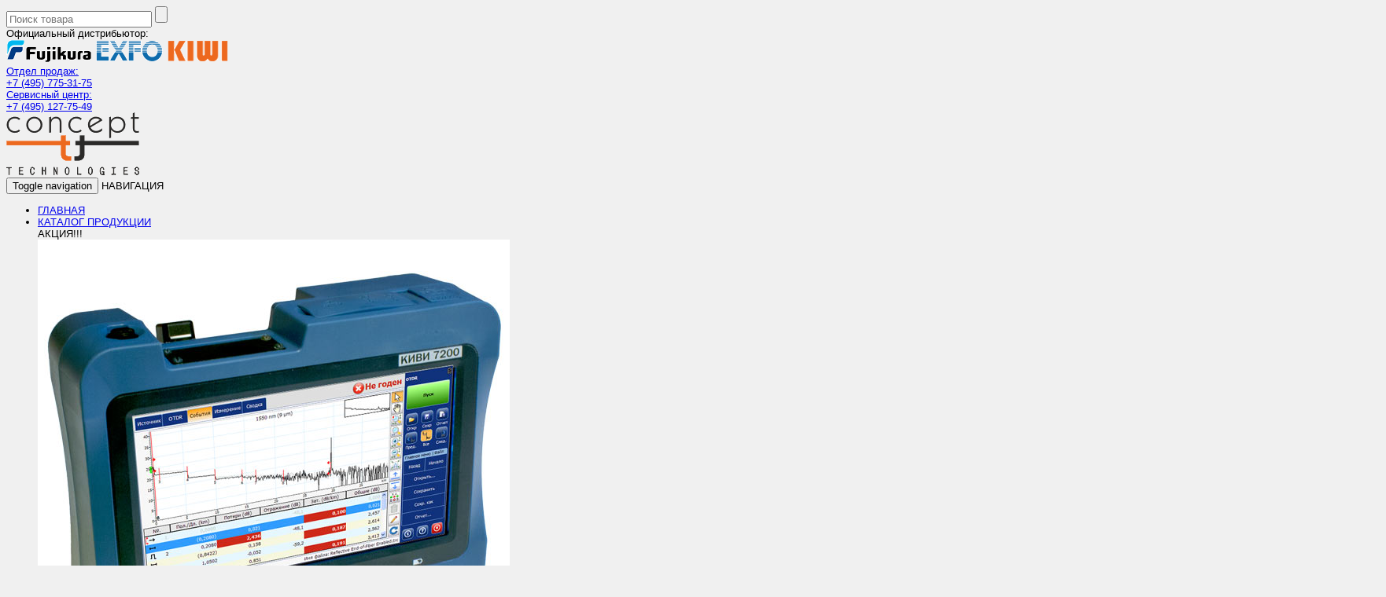

--- FILE ---
content_type: text/html; charset=UTF-8
request_url: https://www.c-tt.ru/katalog-produkcii/svarka-opticheskikh-volokon/raskhodnye-materialy-i-prinadlezhnost/fujikura-fp-03-60/
body_size: 18808
content:

<!DOCTYPE html><html lang="ru-RU" class="js_active  vc_desktop  vc_transform  vc_transform skrollr skrollr-desktop" id="ls-global"><head>
<meta name='yandex-verification' content='5c11db190d8960c9' />
<meta http-equiv="Content-Type" content="text/html; charset=UTF-8" />
	
    <title>Fujikura FP-03-60 &bull; </title>	<meta name="description" content="Термоусаживаемые гильзы КДЗС (комплект деталей защиты сварного стыка) предназначены для обеспечения механической прочности и влагозащищенности места соединения (сварки) двух волокон." />
		
<meta name="viewport" content="width=device-width, initial-scale=1.0, maximum-scale=1.0"><link rel="shortcut icon" href="https://www.c-tt.ru/fav.png">
				<script type="text/javascript">
		var ajaxurl = 'https://www.c-tt.ru/wp-admin/admin-ajax.php';
		</script>
		
<!-- This site is optimized with the Yoast SEO plugin v7.4.2 - https://yoast.com/wordpress/plugins/seo/ -->
<meta name="description" content="Термоусаживаемые гильзы КДЗС (комплект деталей защиты сварного стыка) предназначены для обеспечения механической прочности и влагозащищенности места соединения (сварки) двух волокон."/>
<link rel="canonical" href="https://www.c-tt.ru/katalog-produkcii/svarka-opticheskikh-volokon/raskhodnye-materialy-i-prinadlezhnost/fujikura-fp-03-60/" />
<meta property="og:locale" content="ru_RU" />
<meta property="og:type" content="article" />
<meta property="og:title" content="Fujikura FP-03-60 &bull;" />
<meta property="og:description" content="Термоусаживаемые гильзы КДЗС (комплект деталей защиты сварного стыка) предназначены для обеспечения механической прочности и влагозащищенности места соединения (сварки) двух волокон." />
<meta property="og:url" content="https://www.c-tt.ru/katalog-produkcii/svarka-opticheskikh-volokon/raskhodnye-materialy-i-prinadlezhnost/fujikura-fp-03-60/" />
<meta property="og:site_name" content="«Концепт Технологии»" />
<meta property="article:publisher" content="https://www.facebook.com/ConceptRussia/" />
<meta property="og:image" content="https://www.c-tt.ru/wp-content/uploads/2015/12/1328024024.jpg" />
<meta property="og:image:secure_url" content="https://www.c-tt.ru/wp-content/uploads/2015/12/1328024024.jpg" />
<meta property="og:image:width" content="800" />
<meta property="og:image:height" content="800" />
<script type='application/ld+json'>{"@context":"https:\/\/schema.org","@type":"Organization","url":"https:\/\/www.c-tt.ru\/","sameAs":["https:\/\/www.facebook.com\/ConceptRussia\/"],"@id":"https:\/\/www.c-tt.ru\/#organization","name":"\u041a\u043e\u043d\u0446\u0435\u043f\u0442 \u0422\u0435\u0445\u043d\u043e\u043b\u043e\u0433\u0438\u0438","logo":"https:\/\/www.c-tt.ru\/wp-content\/uploads\/2017\/12\/logo-CT_200.jpg"}</script>
<!-- / Yoast SEO plugin. -->

<link rel='dns-prefetch' href='//fonts.googleapis.com' />
<link rel='dns-prefetch' href='//netdna.bootstrapcdn.com' />
<link rel='dns-prefetch' href='//s.w.org' />
<link rel='stylesheet' id='layerslider-css'  href='https://www.c-tt.ru/wp-content/plugins/LayerSlider/static/css/layerslider.css?ver=5.6.9' type='text/css' media='all' />
<link rel='stylesheet' id='ls-google-fonts-css'  href='https://fonts.googleapis.com/css?family=Lato:100,300,regular,700,900%7COpen+Sans:300%7CIndie+Flower:regular%7COswald:300,regular,700&#038;subset=latin%2Clatin-ext' type='text/css' media='all' />
<link rel='stylesheet' id='contact-form-7-css'  href='https://www.c-tt.ru/wp-content/plugins/contact-form-7/includes/css/styles.css?ver=4.6.1' type='text/css' media='all' />
<link rel='stylesheet' id='prettyphoto-css'  href='https://www.c-tt.ru/wp-content/plugins/js_composer/assets/lib/prettyphoto/css/prettyPhoto.min.css?ver=4.11.1' type='text/css' media='all' />
<link rel='stylesheet' id='fancybox-css'  href='https://www.c-tt.ru/wp-content/plugins/radykal-fancy-gallery/fancybox/jquery.fancybox.css?ver=4.9.26' type='text/css' media='all' />
<link rel='stylesheet' id='fancybox-buttons-css'  href='https://www.c-tt.ru/wp-content/plugins/radykal-fancy-gallery/fancybox/helpers/jquery.fancybox-buttons.css?ver=4.9.26' type='text/css' media='all' />
<link rel='stylesheet' id='fancybox-thumbs-css'  href='https://www.c-tt.ru/wp-content/plugins/radykal-fancy-gallery/fancybox/helpers/jquery.fancybox-thumbs.css?ver=4.9.26' type='text/css' media='all' />
<link rel='stylesheet' id='mejs-css'  href='https://www.c-tt.ru/wp-content/plugins/radykal-fancy-gallery/mejs/mediaelementplayer.css?ver=4.9.26' type='text/css' media='all' />
<link rel='stylesheet' id='mejs-skins-css'  href='https://www.c-tt.ru/wp-content/plugins/radykal-fancy-gallery/mejs/mejs-skins.css?ver=4.9.26' type='text/css' media='all' />
<link rel='stylesheet' id='font-awesome-4-css'  href='//netdna.bootstrapcdn.com/font-awesome/4.0.1/css/font-awesome.css?ver=4.0.1' type='text/css' media='all' />
<link rel='stylesheet' id='radykal-fancy-gallery-css'  href='https://www.c-tt.ru/wp-content/plugins/radykal-fancy-gallery/css/jquery.fancygallery.css?ver=2.3.3' type='text/css' media='all' />
<link rel='stylesheet' id='woof-css'  href='https://www.c-tt.ru/wp-content/plugins/woocommerce-products-filter-1/css/front.css?ver=4.9.26' type='text/css' media='all' />
<link rel='stylesheet' id='chosen-drop-down-css'  href='https://www.c-tt.ru/wp-content/plugins/woocommerce-products-filter-1/js/chosen/chosen.min.css?ver=4.9.26' type='text/css' media='all' />
<link rel='stylesheet' id='icheck-jquery-color-css'  href='https://www.c-tt.ru/wp-content/plugins/woocommerce-products-filter-1/js/icheck/skins/flat/orange.css?ver=4.9.26' type='text/css' media='all' />
<link rel='stylesheet' id='tc-font-awesome-css'  href='https://www.c-tt.ru/wp-content/plugins/woocommerce-tm-extra-product-options/external/font-awesome/css/font-awesome.min.css?ver=4.4' type='text/css' media='screen' />
<link rel='stylesheet' id='tc-epo-animate-css-css'  href='https://www.c-tt.ru/wp-content/plugins/woocommerce-tm-extra-product-options/assets/css/animate.css?ver=4.2.3' type='text/css' media='all' />
<link rel='stylesheet' id='tc-epo-css-css'  href='https://www.c-tt.ru/wp-content/plugins/woocommerce-tm-extra-product-options/assets/css/tm-epo.css?ver=4.2.3' type='text/css' media='all' />
<link rel='stylesheet' id='tc-spectrum-css-css'  href='https://www.c-tt.ru/wp-content/plugins/woocommerce-tm-extra-product-options/assets/css/tm-spectrum.css?ver=1.7.1' type='text/css' media='screen' />
<link rel='stylesheet' id='wwp_single_product_page_css-css'  href='https://www.c-tt.ru/wp-content/plugins/woocommerce-wholesale-prices/css/frontend/product/wwp-single-product-page.css?ver=1.3.0' type='text/css' media='all' />
<link rel='stylesheet' id='woocommerce-layout-css'  href='https://www.c-tt.ru/wp-content/plugins/woocommerce/assets/css/woocommerce-layout.css?ver=3.3.5' type='text/css' media='all' />
<link rel='stylesheet' id='woocommerce-smallscreen-css'  href='https://www.c-tt.ru/wp-content/plugins/woocommerce/assets/css/woocommerce-smallscreen.css?ver=3.3.5' type='text/css' media='only screen and (max-width: 768px)' />
<link rel='stylesheet' id='woocommerce-general-css'  href='https://www.c-tt.ru/wp-content/plugins/woocommerce/assets/css/woocommerce.css?ver=3.3.5' type='text/css' media='all' />
<link rel='stylesheet' id='yith_wcas_frontend-css'  href='https://www.c-tt.ru/wp-content/plugins/yith-woocommerce-ajax-search/assets/css/yith_wcas_ajax_search.css?ver=4.9.26' type='text/css' media='all' />
<link rel='stylesheet' id='yith-wcbr-css'  href='https://www.c-tt.ru/wp-content/plugins/yith-woocommerce-brands-add-on/assets/css/yith-wcbr.css?ver=4.9.26' type='text/css' media='all' />
<link rel='stylesheet' id='mediaBoxes-css'  href='https://www.c-tt.ru/wp-content/themes/456industry/assets/Multi_Purpose_Media_Boxes/plugin/css/mediaBoxes.css?ver=4.9.26' type='text/css' media='all' />
<link rel='stylesheet' id='lpd-style-css'  href='https://www.c-tt.ru/wp-content/themes/456industry/style.css?ver=1.0' type='text/css' media='all' />
<link rel='stylesheet' id='responsive-css-css'  href='https://www.c-tt.ru/wp-content/themes/456industry/assets/css/responsive.css?ver=4.9.26' type='text/css' media='all' />
<link rel='stylesheet' id='woocommerce-css'  href='https://www.c-tt.ru/wp-content/themes/456industry/assets/css/woocommerce.css?ver=4.9.26' type='text/css' media='all' />
<link rel='stylesheet' id='woocommerce-rating-css'  href='https://www.c-tt.ru/wp-content/themes/456industry/assets/css/woocommerce-rating.css?ver=4.9.26' type='text/css' media='all' />
<script type='text/javascript' src='https://www.c-tt.ru/wp-content/plugins/LayerSlider/static/js/greensock.js?ver=1.11.8'></script>
<script type='text/javascript' src='https://www.c-tt.ru/wp-includes/js/jquery/jquery.js?ver=1.12.4'></script>
<script type='text/javascript' src='https://www.c-tt.ru/wp-includes/js/jquery/jquery-migrate.min.js?ver=1.4.1'></script>
<script type='text/javascript'>
/* <![CDATA[ */
var LS_Meta = {"v":"5.6.9"};
/* ]]> */
</script>
<script type='text/javascript' src='https://www.c-tt.ru/wp-content/plugins/LayerSlider/static/js/layerslider.kreaturamedia.jquery.js?ver=5.6.9'></script>
<script type='text/javascript' src='https://www.c-tt.ru/wp-content/plugins/LayerSlider/static/js/layerslider.transitions.js?ver=5.6.9'></script>
<script type='text/javascript' src='https://www.c-tt.ru/wp-content/plugins/woocommerce-tm-extra-product-options/assets/js/modernizr.js?ver=2.8.2'></script>
<script type='text/javascript'>
/* <![CDATA[ */
var wc_add_to_cart_params = {"ajax_url":"\/wp-admin\/admin-ajax.php","wc_ajax_url":"\/?wc-ajax=%%endpoint%%","i18n_view_cart":"\u041f\u0440\u043e\u0441\u043c\u043e\u0442\u0440 \u043a\u043e\u0440\u0437\u0438\u043d\u044b","cart_url":"https:\/\/www.c-tt.ru\/cart\/","is_cart":"","cart_redirect_after_add":"no"};
/* ]]> */
</script>
<script type='text/javascript' src='https://www.c-tt.ru/wp-content/plugins/woocommerce/assets/js/frontend/add-to-cart.min.js?ver=3.3.5'></script>
<script type='text/javascript' src='https://www.c-tt.ru/wp-content/plugins/js_composer/assets/js/vendors/woocommerce-add-to-cart.js?ver=4.11.1'></script>
<meta name="generator" content="Powered by LayerSlider 5.6.9 - Multi-Purpose, Responsive, Parallax, Mobile-Friendly Slider Plugin for WordPress." />
<!-- LayerSlider updates and docs at: https://kreaturamedia.com/layerslider-responsive-wordpress-slider-plugin/ -->







<style>

.dropdown-menu section li a,
.dropdown-menu > li > a{
	font-size: 13px;
}

.navbar-nav > li > a{
	font-size: 13px;
}

.wordpress-456industry.woocommerce-page #payment div.payment_box,
.input-text,
#shipping_country,
#billing_country,
#calc_shipping_state{
	font-size: 13px;
}

.dropdown-header,
.dropdown-menu,
.form-control,
body{
	font-size: 13px;
}

body{
	font-family:
    'Helvetica Neue', Helvetica, Arial, 'Lato', sans-serif;
}

h1,h2,h3,h4,h5,h6,.h1,.h2,.h3,.h4,.h5,.h6 {
	font-family:
    'Helvetica Neue', Helvetica, Arial, 'Lato', sans-serif;
}

</style>

<style>
/* bootstrap */
.nav .current_page_ancestor a .caret,
.nav .active a .caret,
.nav .current_page_item a .caret,
.nav a:hover .caret {
  border-top-color: #e87218;
  border-bottom-color: #e87218;
}
.navbar-nav > li.current_page_ancestor > a,
.navbar-nav > li.active > a,
.navbar-nav > li.current_page_item > a,
.navbar-nav > li > a:hover{
  color: #e87218;
}
.dropdown-menu > li > a:hover,
.dropdown-menu > li > a:focus {
  background-color: #e87218;
}
.dropdown-menu > .active > a,
.dropdown-menu > .active > a:hover,
.dropdown-menu > .active > a:focus {
  background-color: #e87218;
}

@media (min-width: 768px) {
	.dropdown-menu > li > a {
	  background: #e87218;
	}
	.dropdown-menu > li > a:hover,
	.dropdown-menu > li > a:focus {
	  background-color: #d14d19;
	}
	.dropdown-menu > .active > a,
	.dropdown-menu > .active > a:hover,
	.dropdown-menu > .active > a:focus {
	  background-color: #d14d19;
	}
}

/* application */

.thumb-menu-item a:hover img{
	border-color: #e87218;
}
.thumb-menu-item a:hover h5{
	color: #e87218;
}
@media (min-width: 768px) {
	section .dropdown-submenu.active > a,
	section .dropdown-submenu:hover > a{
	  background-color: #e87218;
	}
}
.dropdown-menu section li.active a,
.dropdown-menu section li a:focus,
.dropdown-menu section li a:hover {
  background-color: #e87218;
}

@media (min-width: 768px) {
	.none-type.dropdown-menu{
	  background-color: #e87218 !important;
	}
}


.lpd_breadcrumb a:focus,
.lpd_breadcrumb a:hover{
  color: #e87218;
}
.tb-t h1{
  color: #d14d19;
}

.footer-menu li a:hover{
	color: #e87218;
}
.widget.widget_rss ul li a:hover,
.widget.widget_pages ul li a:hover,
.widget.widget_nav_menu ul li a:hover,
.widget.widget_login ul li a:hover,
.widget.widget_meta ul li a:hover,
.widget.widget_categories ul li a:hover,
.widget.widget_archive ul li a:hover,
.widget.widget_recent_comments ul li a:hover,
.widget.widget_recent_entries ul li a:hover{
	color: #e87218;
}

.search-meta .btn .halflings:before{
	color: #e87218;
}

.wpml-switcher .ws-title .halflings:before{
	color: #e87218;
}
.ws-dropdown ul li a:hover{
	color: #e87218;
}
.ws-dropdown{
	background-color: #d14d19;
}
.ws-dropdown:after {
	border-bottom: 5px solid #d14d19;
}
.blog-post-title a:hover{
	color: #e87218;
}
.single-post-meta a:hover,
.blog-post-meta a:hover{
	color: #e87218;
}

.tagcloud a:hover,
.tags a:hover{
	border-color: #e87218;
	background-color: #e87218;
}

.right-hm-menu li a:hover{
	color: #e87218;
}
.cart-bag{
  background-color: #d14d19;
  border-color: #e87218;
}
a:hover .cart-bag{
  background-color: #e87218;
}
.cart-bag-handle{
  border-color: #e87218;
}

.mega-icon{
	background-color: #e87218; 
}
.mega-icon:hover{
	background-color: #d14d19; 
}
.portfolio-item .title a:hover{
	color: #e87218;
}
.dropcap1{
	background: #e87218; 
}
.wpmtp-filter ul li.current a,
.wpmtp-filter ul li a:hover{
	border-color: #e87218;
	background-color: #e87218;
}


/* Multi Purpose Media Boxes */

.box:hover .box-caption .box-title{
  color: #e87218;
}
.category-navbar li.select a{
  background-color: #e87218;
}
.category-navbar li a:hover{
  background-color: #d14d19;
}


/* woocommerece */
.wordpress-456industry .woocommerce table.cart .cart_table_item:hover img,
.wordpress-456industry.woocommerce-page table.cart .cart_table_item:hover img{
    border-color: #e87218;
}

.wordpress-456industry .woocommerce table.cart a.remove:hover,
.wordpress-456industry.woocommerce-page table.cart a.remove:hover{
	background: #d14d19;
}

.wordpress-456industry .woocommerce .widget_price_filter .ui-slider .ui-slider-handle,
.wordpress-456industry.woocommerce-page .widget_price_filter .ui-slider .ui-slider-handle{
	background: #e87218;
	border: 1px solid #d14d19;
}
.wordpress-456industry .woocommerce .widget_price_filter .ui-slider .ui-slider-handle:hover,
.wordpress-456industry.woocommerce-page .widget_price_filter .ui-slider .ui-slider-handle:hover{
	background: #d14d19;
}

.woocommerce ul.cart_list li a:hover img,
.woocommerce-page ul.cart_list li a:hover img,
.woocommerce ul.product_list_widget li a:hover img,
.woocommerce-page ul.product_list_widget li a:hover img{
	border: 1px solid #e87218;
}

.woocommerce ul.cart_list li a:hover,
.woocommerce-page ul.cart_list li a:hover,
.woocommerce ul.product_list_widget li a:hover,
.woocommerce-page ul.product_list_widget li a:hover{
	color: #e87218 !important;
}
.product-category a:hover{
	border-color: #e87218;
}
ul.lpd-products li.product.product-category:hover .product-category-title{
	background-color: #e87218;
}
.product-item_btn.loading .glyphicons:before{
	color: #e87218 !important;
}
.product-item-thumb-wrap .product-item_btn{
	color: #e87218;
	border-color: #e87218;
}
.product-item-thumb-wrap .product-item_btn .glyphicons:before{
	color: #e87218;
}
.product-item-thumb-wrap .product-item_btn.add_to_cart_button.added,
.product-item-thumb-wrap .product-item_btn:hover{
	color: #d14d19;
	border-color: #d14d19;
}
.product-item-thumb-wrap .product-item_btn.add_to_cart_button.added .glyphicons:before,
.product-item-thumb-wrap .product-item_btn:hover .glyphicons:before{
	color: #d14d19;	
}
.wordpress-456industry.woocommerce-page div.product form.cart .group_table td.label a:hover{
	color: #e87218;
}

.wordpress-456industry.woocommerce-page .quantity .plus:hover,
.wordpress-456industry.woocommerce-page #content .quantity .plus:hover,
.wordpress-456industry.woocommerce-page .quantity .minus:hover,
.wordpress-456industry.woocommerce-page #content .quantity .minus:hover{
	background: #e87218;
}
.wordpress-456industry .woocommerce .woocommerce-breadcrumb a:hover,
.wordpress-456industry.woocommerce-page .woocommerce-breadcrumb a:hover{
	color: #e87218;
}

@media (max-width: 991px) {
	.ws-dropdown ul li a{
		color: #e87218;
	}
	.ws-dropdown ul li a:hover{
		color: #d14d19;
	}
}


</style>



<style>
body{background-color:#f0f0f0}
</style>


<style>span.lpd-onsale {border: 2px solid #e2592f;color: #e2592f;}</style>
	<noscript><style>.woocommerce-product-gallery{ opacity: 1 !important; }</style></noscript>
	<meta name="generator" content="Powered by Visual Composer - drag and drop page builder for WordPress."/>
<!--[if lte IE 9]><link rel="stylesheet" type="text/css" href="https://www.c-tt.ru/wp-content/plugins/js_composer/assets/css/vc_lte_ie9.min.css" media="screen"><![endif]--><!--[if IE  8]><link rel="stylesheet" type="text/css" href="https://www.c-tt.ru/wp-content/plugins/js_composer/assets/css/vc-ie8.min.css" media="screen"><![endif]-->
		<style type="text/css">
	#woof_svg_load_container {
    width: 200px;
    height: 200px;
    vertical-align: middle;
    text-align: center;
}
.woof_products_top_panel li {
background: rgba(253, 119, 0, 0.14);
    padding: 0px 16px;
    border: solid 1px #EC691F;
    text-transform: uppercase;
}
	


	

	        /***** START: hiding submit button of the price slider ******/
	        .woof_price_search_container .price_slider_amount button.button{
	    	display: none;
	        }

	        .woof_price_search_container .price_slider_amount .price_label{
	    	text-align: left !important;
	        }

	        .woof .widget_price_filter .price_slider_amount .button {
	    	float: left;
	        }

	        /***** END: hiding submit button of the price slider ******/


	



	</style>
	
		    <style type="text/css">
	        .woof_edit_view{
	    	display: none;
	        }
	    </style>
	



	<script type="text/javascript">

	    var woof_ajaxurl = "https://www.c-tt.ru/wp-admin/admin-ajax.php";

	    if (typeof woof_lang_custom == 'undefined') {
		var woof_lang_custom = {};//!!important
	    }

	    //***

	    var woof_is_mobile = 0;
	
	    var woof_is_permalink =1;

	    var woof_shop_page = "";
	
	    var woof_really_curr_tax = {};

	    var woof_show_price_search_button = 0;
	
	    var swoof_search_slug = "sw";

	
	    var icheck_skin = {};
		    	        icheck_skin.skin = "flat";
	        icheck_skin.color = "orange";
	
	    var is_woof_use_chosen =1;

	    var woof_current_page_link = location.protocol + '//' + location.host + location.pathname;
	    //***lets remove pagination from woof_current_page_link
	    woof_current_page_link = woof_current_page_link.replace(/\page\/[0-9]+/, "");
			    woof_current_page_link = "https://www.c-tt.ru/katalog-produkcii/";
			    var woof_link = 'https://www.c-tt.ru/wp-content/plugins/woocommerce-products-filter-1/';

	    var woof_current_values = '[]';
	    //+++
	    var woof_lang_loading = "Loading ...";

		        woof_lang_loading = "загрузка";
	
	    var woof_lang_show_products_filter = "show products filter";
	    var woof_lang_hide_products_filter = "hide products filter";
	    var woof_lang_pricerange = "price range";


	    var woof_lang = {
		'orderby': "orderby",
		'perpage': "per page",
		'pricerange': "price range",
		'menu_order': "menu order",
		'popularity': "popularity",
		'rating': "rating",
		'price': "price high to low",
		'price-desc': "price low to high"
	    };



	    var woof_use_beauty_scroll =0;
	    //+++
	    var woof_autosubmit =1;
	    var woof_ajaxurl = "https://www.c-tt.ru/wp-admin/admin-ajax.php";
	    var woof_submit_link = "";
	    var woof_is_ajax = 0;
	    var woof_ajax_redraw = 0;
	    var woof_ajax_page_num =1;
	    var woof_ajax_first_done = false;
	    var woof_checkboxes_slide_flag = true;


	    //toggles
	    var woof_toggle_type = "text";

	    var woof_toggle_closed_text = "-";
	    var woof_toggle_opened_text = "+";

	    var woof_toggle_closed_image = "https://www.c-tt.ru/wp-content/plugins/woocommerce-products-filter-1/img/plus3.png";
	    var woof_toggle_opened_image = "https://www.c-tt.ru/wp-content/plugins/woocommerce-products-filter-1/img/minus3.png";


	    //indexes which can be displayed in red buttons panel
		    var woof_accept_array = ["min_price", "orderby", "perpage", ,"product_visibility","product_cat","product_tag","pa_kharakteristiki","pa_primenenie","pa_kol-vo-portov","pa_tip-konnektora","pa_tip-volokna","pa_smmm","pa_tip-razema","pa_dlina","pa_polirovka","pa_razvetvlenie","yith_product_brand"];

	

	    var woof_overlay_skin = "default";
	    jQuery(function () {
		woof_current_values = jQuery.parseJSON(woof_current_values);
		if (woof_current_values.length == 0) {
		    woof_current_values = {};
		}

	    });
	    //***
	    //for extensions

	    var woof_ext_init_functions = null;
	

	    //***
	    function woof_js_after_ajax_done() {
		jQuery(document).trigger('woof_ajax_done');
		    }
	</script>
	<noscript><style type="text/css"> .wpb_animate_when_almost_visible { opacity: 1; }</style></noscript>	
<!-- Option Tree Custom Css -->


<style>
	.woocommerce-product-documents {padding: 17px 0px!important;}
.anchor {
margin-top: -100px;
display: inline-block;
position: relative;
height: 1px;
width: 1px;
}

.contact-bottom{display: none;}
.yacor {
    padding: 55px 0 0;
    margin: -55px 0 0;
    -webkit-background-clip: content-box;
    background-clip: content-box;
}
.widget_product_categories ul ul li {padding: 0px 0 0px 11px;}
.count {display: none;}
.comment a {display: none;}
.author a {display: none;}
.col-md-10 {width: 75%;}
.dropdown-header {display: none;}
.sku {
    color: #E87219;
    text-transform: uppercase;
    font-weight: bolder;
    font-size: 15px;
    width: 190px;
}
/*
h3.big-title::first-line {
         color: #E87219;
    text-transform: uppercase;
    font-weight: bolder;
    } 
*/
#title-breadcrumb .woocommerce-result-count, #title-breadcrumb .woocommerce-ordering {margin-top: -35px;}
.product-item-cat {display: none;}
.tb-b {padding-top: 35px;}
.tb-t {padding-top: 30px;}
.search-meta .shop_search .form-control {width: 185px;}
#logo.img h1 {margin-top: 2px; margin-bottom: 2px;}
.tm-extra-product-options ul.tmcp-elements li.tmcp-field-wrap {
    padding: 7px;}
.tm-epo-style-wrapper {position: static;}
.tm-label {padding: 5px 3px 3px 11px !important;
    margin: 0 !important;
    line-height: 1.3 !important;
    display: inline-block !important;
    max-width: 387px;
    vertical-align: middle;}
.product-item-cat {width: 130%;}
.header-menu {text-transform: uppercase;}
.tb-t h1 {font-size: 20px;margin: 0; font-weight: 400; text-transform: uppercase;}
.woocommerce ul.product_list_widget li .star-rating, .woocommerce-page ul.product_list_widget li .star-rating {position: absolute;bottom: 1px;}
ul.lpd-products li.product h3 {width: 140%;}
.page-thumbnail {margin: 8px 15px;width: 302px;float: left;margin-right: 21px;}
.col-lg- {width: 25%;float: left;position: relative;padding: 5px;}</style>
	
</head>
<body  itemscope itemtype="http://schema.org/Product" class="product-template-default single single-product postid-1326 woocommerce woocommerce-page wordpress-456industry  wpb-js-composer js-comp-ver-4.11.1 vc_responsive">
<div id="header">
	<div class="header-top">
 <div class="container">
  <div class="row">
   <div class="col-md-2 ht-left-container">
    <div class="search-meta yith-ajaxsearchform-container">
    <form role="search" method="get" id="yith-ajaxsearchform" class="form-inline shop_search" action="https://www.c-tt.ru/">
        <div>
            <input type="search"
                   value=""
                   name="s"
                   id="yith-s"
                   class="yith-s form-control"
                   placeholder="Поиск товара"
                   data-loader-icon=""
                   data-min-chars="3" />
            <input type="submit" id="yith-searchsubmit" class="btn" value="" />
            <input type="hidden" name="post_type" value="product" />
                    </div>
    </form>
</div>   </div>
   <div class="col-md-6 ht-middle-container">
    <div class="text-content">Официальный дистрибьютор:</div>
    <a href="http://www.fujikura.com" class="img-thumbnail777" target="_blank" rel="nofollow"><img src="/wp-content/uploads/logo/fujikura-logo-109x30.png" width="109" height="30" alt="FUJIKURA"></a>
    <a href="http://www.exforus.ru" class="img-thumbnail777" target="_blank" rel="nofollow"><img src="/wp-content/uploads/logo/exfo-logo-87x30.png" width="87" height="30" alt="EXFO"></a>
    <a href="http://www.kiwitech.ru" class="img-thumbnail777" target="_blank" rel="nofollow"><img src="/wp-content/uploads/logo/kiwi-logo-79x30.png" width="79" height="30" alt="KIWI"></a>
   </div>
   <div class="col-md-2">
    
    <div class="right-meta text-content"><a href="/contact-us/">Отдел продаж:</a><br><a href="tel:+74957753175">+7 (495) 775-31-75</a></div>
   </div>
   <div class="col-md-2 ht-right-container">
    
    <div class="right-meta text-content"><a href="/uslugi/sertificirovannyy-servisnyy-centr/">Сервисный центр:</a><br><a href="tel:+74951277549">+7 (495) 127-75-49</a></div>
   </div>
  </div>
 </div>
</div>
	<div class="header-middle clearfix">
	    <div class="header">
		<div class="container">
		    <div class="row">
			<div class="col-md-2 header-middle-wrap">
			    <div id="logo" class="img"><a title="«Концепт Технологии»" href="https://www.c-tt.ru"><img width="169" height="80" alt="«Концепт Технологии»" src="https://www.c-tt.ru/wp-content/uploads/logo/ct.png" style="max-width: none;"></a></div>
			</div>
			<div class="col-md-9">
			    
<div class="header-menu">
	<nav class="navbar">
		<div class="navbar-header">
		<button type="button" class="navbar-toggle" data-toggle="collapse" data-target=".navbar-ex1-collapse">
		  <span class="sr-only">Toggle navigation</span>
		  <span class="icon-bar"></span>
		  <span class="icon-bar"></span>
		  <span class="icon-bar"></span>
		</button>
		<span class="navbar-brand visible-xs">Навигация</span>
		</div>
		<div class="collapse navbar-collapse navbar-ex1-collapse dd-bold-font bold-font animation-dd">
						<ul id="menu-glavnoe" class="nav navbar-nav"><li id="menu-item-994" class="menu-item menu-item-type-post_type menu-item-object-page menu-item-home menu-item-994"><a href="https://www.c-tt.ru/">ГЛАВНАЯ</a></li>
<li id="menu-item-997" class="pull-center menu-item menu-item-type-post_type menu-item-object-page menu-item-has-children current_page_parent menu-item-997 dropdown"><a href="https://www.c-tt.ru/katalog-produkcii/" data-target="#" class="dropdown-toggle menu-shop">КАТАЛОГ ПРОДУКЦИИ <span class="caret"></span></a>
<div class="dropdown-menu mega-dd-2 ">
	<section  id="menu-item-5207"  class="Thumb menu-item menu-item-type-post_type menu-item-object-product thumb-object menu-item-5207">	<div class="thumb-menu-item-desc">АКЦИЯ!!!</div><div  class="thumb-menu-item product-item"><a href="https://www.c-tt.ru/katalog-produkcii/izmeritelnoe-oborudovanie/opticheskie-reflektometry/opticheskiy-reflektometr-sm-1310-1550-30-28db-kiwi-7211/"><div class="img-wrap woocommerce"><img class="" alt="" src="https://www.c-tt.ru/wp-content/uploads/2017/06/kiwi-7200_600.jpg"/></div><h5>Оптический рефлектометр</h5></a><span class="price"></span></div></section>
	<section  id="menu-item-2329"  class="menu-item menu-item-type-post_type menu-item-object-page menu-item-has-children current_page_parent menu-item-2329 dropdown-submenu"><h6 class="dropdown-header">Оборудование</h6>
	<ul class="  ">
		<li id="menu-item-2328" class="menu-item menu-item-type-taxonomy menu-item-object-product_cat menu-item-2328"><a href="https://www.c-tt.ru/product-category/izmeritelnoe-oborudovanie/">Измерительное оборудование</a></li>		<li id="menu-item-4950" class="menu-item menu-item-type-taxonomy menu-item-object-product_cat current-product-ancestor menu-item-4950"><a href="https://www.c-tt.ru/product-category/svarka-opticheskikh-volokon/">Сварка оптических волокон</a></li>		<li id="menu-item-4951" class="menu-item menu-item-type-taxonomy menu-item-object-product_cat menu-item-4951"><a href="https://www.c-tt.ru/product-category/svarochnoe-laboratornoe-oborudovanie/">Лабораторное оборудование</a></li>		<li id="menu-item-1025" class="menu-item menu-item-type-taxonomy menu-item-object-product_cat current-product-ancestor menu-item-1025"><a href="https://www.c-tt.ru/product-category/passivnye-setevye-komponenty/">Пассивные сетевые компоненты</a></li>		<li id="menu-item-4952" class="menu-item menu-item-type-taxonomy menu-item-object-product_cat menu-item-4952"><a href="https://www.c-tt.ru/product-category/transceivery-i-mediakonvertory/">Трансиверы и медиаконверторы</a></li>		<li id="menu-item-5204" class="menu-item menu-item-type-taxonomy menu-item-object-product_cat menu-item-5204"><a href="https://www.c-tt.ru/product-category/mobile-devices/">Мобильные устройства</a></li>	</ul><div class='clearfix'></div>
</section>
</div><div class='clearfix'></div>
<li id="menu-item-1652" class="menu-item menu-item-type-post_type menu-item-object-page menu-item-has-children menu-item-1652 dropdown"><a href="https://www.c-tt.ru/uslugi/" data-target="#" class="dropdown-toggle">УСЛУГИ <span class="caret"></span></a>
<ul class="dropdown-menu none-type ">
	<li id="menu-item-1720" class="menu-item menu-item-type-post_type menu-item-object-page menu-item-1720"><a href="https://www.c-tt.ru/uslugi/sertificirovannyy-servisnyy-centr/">Сервисный Центр</a></li>
	<li id="menu-item-1718" class="menu-item menu-item-type-post_type menu-item-object-page menu-item-1718"><a href="https://www.c-tt.ru/uslugi/arenda-izmeritelnogo-oborudovaniya/">Аренда оборудования</a></li>
	<li id="menu-item-1717" class="menu-item menu-item-type-post_type menu-item-object-page menu-item-1717"><a href="https://www.c-tt.ru/uslugi/audit-vols-vse-vidy-izmereniy/">Аудит ВОЛС</a></li>
	<li id="menu-item-1719" class="menu-item menu-item-type-post_type menu-item-object-page menu-item-1719"><a href="https://www.c-tt.ru/uslugi/poverka-izmeritelnogo-oborudovaniya/">Поверка оборудования</a></li>
</ul><div class='clearfix'></div>
</li>
<li id="menu-item-5380" class="menu-item menu-item-type-custom menu-item-object-custom menu-item-5380"><a href="https://c-tt.shop">Магазин</a></li>
<li id="menu-item-2300" class="menu-item menu-item-type-taxonomy menu-item-object-category menu-item-2300"><a href="https://www.c-tt.ru/category/novosti/">НОВОСТИ</a></li>
<li id="menu-item-2463" class="menu-item menu-item-type-post_type menu-item-object-page menu-item-2463"><a href="https://www.c-tt.ru/my-account/">УЧЕТНАЯ ЗАПИСЬ</a></li>
<li id="menu-item-2470" class="menu-item menu-item-type-post_type menu-item-object-page menu-item-has-children menu-item-2470 dropdown"><a href="https://www.c-tt.ru/o-kompanii/" data-target="#" class="dropdown-toggle">О КОМПАНИИ <span class="caret"></span></a>
<ul class="dropdown-menu none-type ">
	<li id="menu-item-2471" class="menu-item menu-item-type-post_type menu-item-object-page menu-item-2471"><a href="https://www.c-tt.ru/o-kompanii/">Информация</a></li>
	<li id="menu-item-995" class="menu-item menu-item-type-post_type menu-item-object-page menu-item-995"><a href="https://www.c-tt.ru/contact-us/">КОНТАКТЫ</a></li>
</ul><div class='clearfix'></div>
</li>
</ul>					</div>
	</nav>
</div>			</div>
			<div class="col-md-1 social">
			    <a class="social-icon facebook" href="https://www.facebook.com/ConceptRussia/" rel="nofollow"></a>
			    <a class="social-icon vkontakte" href="https://www.vk.com/concept_tech" rel="nofollow"></a>
			</div>
		    </div>
		</div>
	    </div>
	</div>
</div>
	


	
<div id="title-breadcrumb" >
	<div class="container sticky_menu">
		<div class="row">
			<div class="col-md-9 tb-t">
				<h1 itemprop="name" >Fujikura FP-03-60 </h1>
			</div>
			<div class="col-md-3 hidden-sm hidden-xs">
													</div>
		</div>
	</div>
</div>
<div class="lpd_breadcrumb"><div class="container"><a href="https://www.c-tt.ru">Главная</a>&nbsp;&bull; <a href="https://www.c-tt.ru/product-category/passivnye-setevye-komponenty/">Пассивные сетевые компоненты</a>&nbsp;&bull; <a href="https://www.c-tt.ru/product-category/passivnye-setevye-komponenty/krossy/">Кроссовое оборудование</a>&nbsp;&bull; <a href="https://www.c-tt.ru/product-category/passivnye-setevye-komponenty/krossy/aksessuary/">Аксессуары</a>&nbsp;&bull; <span class='current'>Fujikura FP-03-60</span></div></div>	
<div id="main" class="inner-page ">
	<div class="container">
		<div class="row">
		
										    <div class="col-md-3">
						<div class="sidebar-grey">
							<div class="sidebar">
					    <div id="xo10_wc_cats_widget-3" class="widget woocommerce-product-categories"><h4 class="title"><span class="align">Категории товаров</span></h4><div class="xo10-sexy-accordion-list-holder"><ul id="xo10-wc-xo10_wc_cats_widget-3-xo10_wc_cats_widget-3"  class = "product-categories show-text"><li class="cat-item cat-item-213 cat-parent "><a href="https://www.c-tt.ru/product-category/kiwi/" ><span class="cat-name">KIWI</span></a><ul class='children'>
<li class="cat-item cat-item-217"><a href="https://www.c-tt.ru/product-category/kiwi/izmeritelnoe-oborudovanie-dlya-gigabit-ethernet/" ><span class="cat-name">Измерительное оборудование для Gigabit Ethernet</span></a></li>
<li class="cat-item cat-item-214 cat-parent "><a href="https://www.c-tt.ru/product-category/kiwi/opticheskoe-izmeritelnoe-oborudovan/" ><span class="cat-name">Оптическое измерительное оборудование</span></a>	<ul class='children'>
<li class="cat-item cat-item-216"><a href="https://www.c-tt.ru/product-category/kiwi/opticheskoe-izmeritelnoe-oborudovan/reflektometry/" ><span class="cat-name">Рефлектометры</span></a></li>
	</ul>
</li>
</ul>
</li>
<li class="cat-item cat-item-41 cat-parent "><a href="https://www.c-tt.ru/product-category/izmeritelnoe-oborudovanie/" ><span class="cat-name">Измерительное оборудование</span></a><ul class='children'>
<li class="cat-item cat-item-249 cat-parent "><a href="https://www.c-tt.ru/product-category/izmeritelnoe-oborudovanie/accessories/" ><span class="cat-name">Аксессуары</span></a>	<ul class='children'>
<li class="cat-item cat-item-255"><a href="https://www.c-tt.ru/product-category/izmeritelnoe-oborudovanie/accessories/batarei/" ><span class="cat-name">Аккумуляторные батареи</span></a></li>
<li class="cat-item cat-item-254"><a href="https://www.c-tt.ru/product-category/izmeritelnoe-oborudovanie/accessories/bloki-pitaniya/" ><span class="cat-name">Блоки питания</span></a></li>
<li class="cat-item cat-item-242"><a href="https://www.c-tt.ru/product-category/izmeritelnoe-oborudovanie/accessories/cases_and_bags/" ><span class="cat-name">Кейсы и сумки</span></a></li>
<li class="cat-item cat-item-256"><a href="https://www.c-tt.ru/product-category/izmeritelnoe-oborudovanie/accessories/other/" ><span class="cat-name">Прочее</span></a></li>
<li class="cat-item cat-item-243"><a href="https://www.c-tt.ru/product-category/izmeritelnoe-oborudovanie/accessories/adapters/" ><span class="cat-name">Сменные адаптеры</span></a></li>
	</ul>
</li>
<li class="cat-item cat-item-136"><a href="https://www.c-tt.ru/product-category/izmeritelnoe-oborudovanie/analizatory-dispersii/" ><span class="cat-name">Анализаторы дисперсии</span></a></li>
<li class="cat-item cat-item-87"><a href="https://www.c-tt.ru/product-category/izmeritelnoe-oborudovanie/spektroanalizatory/" ><span class="cat-name">Анализаторы спектра</span></a></li>
<li class="cat-item cat-item-89"><a href="https://www.c-tt.ru/product-category/izmeritelnoe-oborudovanie/vizualnie-defectoskopi-vfl/" ><span class="cat-name">Визуальные дефектоскопы (VFL)</span></a></li>
<li class="cat-item cat-item-250"><a href="https://www.c-tt.ru/product-category/izmeritelnoe-oborudovanie/idenificatori-activnogo-volokna/" ><span class="cat-name">Идентификаторы активного волокна</span></a></li>
<li class="cat-item cat-item-251"><a href="https://www.c-tt.ru/product-category/izmeritelnoe-oborudovanie/izmeriteli-moshchnosti/" ><span class="cat-name">Измерители мощности</span></a></li>
<li class="cat-item cat-item-100"><a href="https://www.c-tt.ru/product-category/izmeritelnoe-oborudovanie/izmeritelnye-platformy/" ><span class="cat-name">Измерительные платформы</span></a></li>
<li class="cat-item cat-item-86"><a href="https://www.c-tt.ru/product-category/izmeritelnoe-oborudovanie/istochniki-izluchenia/" ><span class="cat-name">Источники излучения</span></a></li>
<li class="cat-item cat-item-93"><a href="https://www.c-tt.ru/product-category/izmeritelnoe-oborudovanie/kabelnye-testery/" ><span class="cat-name">Кабельные тестеры</span></a></li>
<li class="cat-item cat-item-88"><a href="https://www.c-tt.ru/product-category/izmeritelnoe-oborudovanie/mikroskopy/" ><span class="cat-name">Микроскопы</span></a></li>
<li class="cat-item cat-item-94 cat-parent "><a href="https://www.c-tt.ru/product-category/izmeritelnoe-oborudovanie/transportnye-analizatory/" ><span class="cat-name">Мультипротокольные анализаторы</span></a>	<ul class='children'>
<li class="cat-item cat-item-99"><a href="https://www.c-tt.ru/product-category/izmeritelnoe-oborudovanie/transportnye-analizatory/multiprotokolnye-testery/" ><span class="cat-name">Мультипротокольные тестеры</span></a></li>
<li class="cat-item cat-item-96"><a href="https://www.c-tt.ru/product-category/izmeritelnoe-oborudovanie/transportnye-analizatory/testery-ethernet-protokolnye-testery-i-analizatory/" ><span class="cat-name">Тестеры Ethernet</span></a></li>
<li class="cat-item cat-item-135"><a href="https://www.c-tt.ru/product-category/izmeritelnoe-oborudovanie/transportnye-analizatory/otn/" ><span class="cat-name">Тестеры OTN</span></a></li>
<li class="cat-item cat-item-98"><a href="https://www.c-tt.ru/product-category/izmeritelnoe-oborudovanie/transportnye-analizatory/testery-pdhsdh/" ><span class="cat-name">Тестеры PDH/SDH</span></a></li>
<li class="cat-item cat-item-95"><a href="https://www.c-tt.ru/product-category/izmeritelnoe-oborudovanie/transportnye-analizatory/testery-xdsl-protokolnye-testery-i-analizatory/" ><span class="cat-name">Тестеры xDSL</span></a></li>
	</ul>
</li>
<li class="cat-item cat-item-252"><a href="https://www.c-tt.ru/product-category/izmeritelnoe-oborudovanie/opticheskie-attenyuatory/" ><span class="cat-name">Оптические перестраиваемые аттенюаторы</span></a></li>
<li class="cat-item cat-item-85"><a href="https://www.c-tt.ru/product-category/izmeritelnoe-oborudovanie/opticheskie-reflektometry/" ><span class="cat-name">Оптические рефлектометры</span></a></li>
<li class="cat-item cat-item-260"><a href="https://www.c-tt.ru/product-category/izmeritelnoe-oborudovanie/radioizmeritelnoye_oborudovanie/" ><span class="cat-name">Радиоизмерительное оборудование</span></a></li>
<li class="cat-item cat-item-104"><a href="https://www.c-tt.ru/product-category/izmeritelnoe-oborudovanie/sistemy-monitoringa/" ><span class="cat-name">Системы мониторинга</span></a></li>
<li class="cat-item cat-item-92"><a href="https://www.c-tt.ru/product-category/izmeritelnoe-oborudovanie/testery-ethernet/" ><span class="cat-name">Тестеры Ethernet</span></a></li>
<li class="cat-item cat-item-97"><a href="https://www.c-tt.ru/product-category/izmeritelnoe-oborudovanie/testery-pon/" ><span class="cat-name">Тестеры PON</span></a></li>
<li class="cat-item cat-item-91"><a href="https://www.c-tt.ru/product-category/izmeritelnoe-oborudovanie/testery-xdsl/" ><span class="cat-name">Тестеры xDSL</span></a></li>
</ul>
</li>
<li class="cat-item cat-item-112 cat-parent "><a href="https://www.c-tt.ru/product-category/instrumenty-i-prinadlezhnosti/" ><span class="cat-name">Инструменты и принадлежности</span></a><ul class='children'>
<li class="cat-item cat-item-113"><a href="https://www.c-tt.ru/product-category/instrumenty-i-prinadlezhnosti/instrument-dlya-podgotovki-kabelya/" ><span class="cat-name">Инструмент для подготовки кабеля</span></a></li>
<li class="cat-item cat-item-114"><a href="https://www.c-tt.ru/product-category/instrumenty-i-prinadlezhnosti/komplekty-instrumenta/" ><span class="cat-name">Комплекты инструмента</span></a></li>
<li class="cat-item cat-item-115"><a href="https://www.c-tt.ru/product-category/instrumenty-i-prinadlezhnosti/sredstva-dlya-ochistki/" ><span class="cat-name">Средства для очистки оптических коннекторов</span></a></li>
</ul>
</li>
<li class="cat-item cat-item-126 cat-parent "><a href="https://www.c-tt.ru/product-category/svarochnoe-laboratornoe-oborudovanie/" ><span class="cat-name">Лабораторное оборудование</span></a><ul class='children'>
<li class="cat-item cat-item-245 cat-parent "><a href="https://www.c-tt.ru/product-category/svarochnoe-laboratornoe-oborudovanie/izmeritelnoe-laboratornoe-oborudovanie/" ><span class="cat-name">Измерительное оборудование</span></a>	<ul class='children'>
<li class="cat-item cat-item-103"><a href="https://www.c-tt.ru/product-category/svarochnoe-laboratornoe-oborudovanie/izmeritelnoe-laboratornoe-oborudovanie/generatory-i-analizatory/" ><span class="cat-name">Генераторы и анализаторы</span></a></li>
<li class="cat-item cat-item-211"><a href="https://www.c-tt.ru/product-category/svarochnoe-laboratornoe-oborudovanie/izmeritelnoe-laboratornoe-oborudovanie/lab-platformy/" ><span class="cat-name">Лабораторные платформы</span></a></li>
<li class="cat-item cat-item-246"><a href="https://www.c-tt.ru/product-category/svarochnoe-laboratornoe-oborudovanie/izmeritelnoe-laboratornoe-oborudovanie/lab-moduli/" ><span class="cat-name">Модули</span></a></li>
<li class="cat-item cat-item-102"><a href="https://www.c-tt.ru/product-category/svarochnoe-laboratornoe-oborudovanie/izmeritelnoe-laboratornoe-oborudovanie/oscillografy/" ><span class="cat-name">Осциллографы</span></a></li>
	</ul>
</li>
<li class="cat-item cat-item-262"><a href="https://www.c-tt.ru/product-category/svarochnoe-laboratornoe-oborudovanie/interferometr/" ><span class="cat-name">Интерферометры</span></a></li>
<li class="cat-item cat-item-248"><a href="https://www.c-tt.ru/product-category/svarochnoe-laboratornoe-oborudovanie/lab-kvant-izmerenia/" ><span class="cat-name">Квантовые измерения</span></a></li>
<li class="cat-item cat-item-247"><a href="https://www.c-tt.ru/product-category/svarochnoe-laboratornoe-oborudovanie/lab-svarka-podgotovka/" ><span class="cat-name">Сварка и подготовка оптических волокон</span></a></li>
<li class="cat-item cat-item-228"><a href="https://www.c-tt.ru/product-category/svarochnoe-laboratornoe-oborudovanie/fiber-control-systems/" ><span class="cat-name">Системы контроля волокна</span></a></li>
</ul>
</li>
<li class="cat-item cat-item-219"><a href="https://www.c-tt.ru/product-category/mobile-devices/" ><span class="cat-name">Мобильные устройства</span></a></li>
<li class="cat-item cat-item-45 cat-parent "><a href="https://www.c-tt.ru/product-category/passivnye-setevye-komponenty/" ><span class="cat-name">Пассивные сетевые компоненты</span></a><ul class='children'>
<li class="cat-item cat-item-169 cat-parent "><a href="https://www.c-tt.ru/product-category/passivnye-setevye-komponenty/kabelnaya-armatura/" ><span class="cat-name">Кабельная арматура</span></a>	<ul class='children'>
<li class="cat-item cat-item-173"><a href="https://www.c-tt.ru/product-category/passivnye-setevye-komponenty/kabelnaya-armatura/montazhnaya-lenta-i-skrepa/" ><span class="cat-name">Монтажная лента и скрепа</span></a></li>
<li class="cat-item cat-item-171"><a href="https://www.c-tt.ru/product-category/passivnye-setevye-komponenty/kabelnaya-armatura/natyazhnaya/" ><span class="cat-name">Натяжная</span></a></li>
<li class="cat-item cat-item-209"><a href="https://www.c-tt.ru/product-category/passivnye-setevye-komponenty/kabelnaya-armatura/uzly-krepleniya/" ><span class="cat-name">Узлы крепления</span></a></li>
	</ul>
</li>
<li class="cat-item cat-item-170"><a href="https://www.c-tt.ru/product-category/passivnye-setevye-komponenty/cabel/" ><span class="cat-name">Кабельная продукция</span></a></li>
<li class="cat-item cat-item-190"><a href="https://www.c-tt.ru/product-category/passivnye-setevye-komponenty/konnektory/" ><span class="cat-name">Коннекторы</span></a></li>
<li class="cat-item cat-item-117 cat-parent "><a href="https://www.c-tt.ru/product-category/passivnye-setevye-komponenty/krossy/" ><span class="cat-name">Кроссовое оборудование</span></a>	<ul class='children'>
<li class="cat-item cat-item-210"><a href="https://www.c-tt.ru/product-category/passivnye-setevye-komponenty/krossy/aksessuary/" ><span class="cat-name">Аксессуары</span></a></li>
<li class="cat-item cat-item-159"><a href="https://www.c-tt.ru/product-category/passivnye-setevye-komponenty/krossy/boksy-ftth/" ><span class="cat-name">Боксы FTTH</span></a></li>
<li class="cat-item cat-item-155"><a href="https://www.c-tt.ru/product-category/passivnye-setevye-komponenty/krossy/nastennye-krossy/" ><span class="cat-name">Настенные кроссы</span></a></li>
<li class="cat-item cat-item-158"><a href="https://www.c-tt.ru/product-category/passivnye-setevye-komponenty/krossy/raspredelitelnye-korobki/" ><span class="cat-name">Распределительные коробки</span></a></li>
<li class="cat-item cat-item-156"><a href="https://www.c-tt.ru/product-category/passivnye-setevye-komponenty/krossy/stoechnye-krossy/" ><span class="cat-name">Стоечные кроссы</span></a></li>
	</ul>
</li>
<li class="cat-item cat-item-157 cat-parent "><a href="https://www.c-tt.ru/product-category/passivnye-setevye-komponenty/mufty/" ><span class="cat-name">Муфты и аксессуары.</span></a>	<ul class='children'>
<li class="cat-item cat-item-208"><a href="https://www.c-tt.ru/product-category/passivnye-setevye-komponenty/mufty/aksessuary-k-muftam/" ><span class="cat-name">Аксессуары к муфтам</span></a></li>
<li class="cat-item cat-item-207"><a href="https://www.c-tt.ru/product-category/passivnye-setevye-komponenty/mufty/mufty-mufty/" ><span class="cat-name">Муфты</span></a></li>
	</ul>
</li>
<li class="cat-item cat-item-123"><a href="https://www.c-tt.ru/product-category/passivnye-setevye-komponenty/patch-paneli-i-kommutacionnye-moduli/" ><span class="cat-name">Патч-панели и коммутационные модули</span></a></li>
<li class="cat-item cat-item-143"><a href="https://www.c-tt.ru/product-category/passivnye-setevye-komponenty/patchcord/" ><span class="cat-name">Патчкорды</span></a></li>
<li class="cat-item cat-item-180"><a href="https://www.c-tt.ru/product-category/passivnye-setevye-komponenty/pigteyly/" ><span class="cat-name">Пигтейлы</span></a></li>
<li class="cat-item cat-item-120"><a href="https://www.c-tt.ru/product-category/passivnye-setevye-komponenty/razemy-adaptery-attenuatory/" ><span class="cat-name">Разъемы, адаптеры, аттенюаторы</span></a></li>
<li class="cat-item cat-item-119 cat-parent "><a href="https://www.c-tt.ru/product-category/passivnye-setevye-komponenty/splittery-i-attenyuatory/" ><span class="cat-name">Сплиттеры</span></a>	<ul class='children'>
<li class="cat-item cat-item-192"><a href="https://www.c-tt.ru/product-category/passivnye-setevye-komponenty/splittery-i-attenyuatory/planarnye/" ><span class="cat-name">Планарные</span></a></li>
<li class="cat-item cat-item-191"><a href="https://www.c-tt.ru/product-category/passivnye-setevye-komponenty/splittery-i-attenyuatory/svarnye/" ><span class="cat-name">Сварные</span></a></li>
	</ul>
</li>
</ul>
</li>
<li class="cat-item cat-item-109 cat-parent  current-cat-parent selected"><a href="https://www.c-tt.ru/product-category/svarka-opticheskikh-volokon/" ><span class="cat-name">Сварка оптических волокон</span></a><ul class='children'>
<li class="cat-item cat-item-111 current-cat selected"><a href="https://www.c-tt.ru/product-category/svarka-opticheskikh-volokon/raskhodnye-materialy-i-prinadlezhnost/"  class=""><span class="cat-name">Расходные материалы и принадлежности</span></a></li>
<li class="cat-item cat-item-110"><a href="https://www.c-tt.ru/product-category/svarka-opticheskikh-volokon/svarochnye-apparaty/" ><span class="cat-name">Сварочные аппараты</span></a></li>
<li class="cat-item cat-item-240"><a href="https://www.c-tt.ru/product-category/svarka-opticheskikh-volokon/skalivatel-opticheskih-volokon/" ><span class="cat-name">Скалыватели оптических волокон</span></a></li>
</ul>
</li>
<li class="cat-item cat-item-107"><a href="https://www.c-tt.ru/product-category/transceivery-i-mediakonvertory/" ><span class="cat-name">Трансиверы и медиаконверторы</span></a></li>
</ul></div></div><div id="brands_widget-3" class="widget widget_brands_widget"><h4 class="title"><span class="align">Производители</span></h4><a href="https://www.c-tt.ru/product-brands/exfo/" class="img-thumbnail brands-ctt"><img src="https://www.c-tt.ru/wp-content/uploads/2015/10/exfo-logo.png" width="87" height="30" alt="EXFO"/></a><a href="https://www.c-tt.ru/product-brands/kiwi/" class="img-thumbnail brands-ctt"><img src="https://www.c-tt.ru/wp-content/uploads/2015/10/kiwi-logo.png" width="79" height="30" alt="KIWI"/></a><a href="https://www.c-tt.ru/product-brands/keysight/" class="img-thumbnail brands-ctt"><img src="https://www.c-tt.ru/wp-content/uploads/2015/10/keysight-logo.png" width="129" height="30" alt="KEYSIGHT"/></a><a href="https://www.c-tt.ru/product-brands/fujikura/" class="img-thumbnail brands-ctt"><img src="https://www.c-tt.ru/wp-content/uploads/2016/02/fojikura_logo_210.png" width="109" height="30" alt="Fujikura"/></a><a href="https://www.c-tt.ru/product-brands/miller/" class="img-thumbnail brands-ctt"><img src="https://www.c-tt.ru/wp-content/uploads/2015/10/miller-logo.png" width="132" height="30" alt="Miller"/></a><a href="https://www.c-tt.ru/product-brands/3m/" class="img-thumbnail brands-ctt"><img src="https://www.c-tt.ru/wp-content/uploads/2016/02/3m_logo.png" width="56" height="30" alt="3M"/></a><a href="https://www.c-tt.ru/product-brands/commscope/" class="img-thumbnail brands-ctt"><img src="https://www.c-tt.ru/wp-content/uploads/2015/10/CS_trans.png" width="185" height="30" alt="CommScope"/></a><a href="https://www.c-tt.ru/product-brands/pe-fiberoptics/" class="img-thumbnail brands-ctt"><img src="https://www.c-tt.ru/wp-content/uploads/2015/10/logo_-PE_210.png" width="162" height="30" alt="PE.fiberoptics"/></a><a href="https://www.c-tt.ru/product-brands/aurea/" class="img-thumbnail brands-ctt"><img src="https://www.c-tt.ru/wp-content/uploads/2018/03/AUREA-TECHNOLOGY-3.png" width="99" height="30" alt="AUREA Technology"/></a><a href="https://www.c-tt.ru/product-brands/fibersigma/" class="img-thumbnail brands-ctt"><img src="https://www.c-tt.ru/wp-content/uploads/2015/10/Logo_fibersigma_210.jpg" width="90" height="30" alt="FiberSigma"/></a><a href="https://www.c-tt.ru/product-brands/shinewaytech/" class="img-thumbnail brands-ctt"><img src="https://www.c-tt.ru/wp-content/uploads/2015/10/shinewaytech_logo.png" width="195" height="30" alt="ShinewayTech"/></a><a href="https://www.c-tt.ru/product-brands/fremco/" class="img-thumbnail brands-ctt"><img src="https://www.c-tt.ru/wp-content/uploads/2015/10/fremco_logo_210.png" width="63" height="30" alt="Fremco A/S"/></a><a href="https://www.c-tt.ru/product-brands/inno/" class="img-thumbnail brands-ctt"><img src="https://www.c-tt.ru/wp-content/uploads/2015/10/logo_inno.png" width="81" height="30" alt="INNO Instrument"/></a><a href="https://www.c-tt.ru/product-brands/dimension/" class="img-thumbnail brands-ctt"><img src="https://www.c-tt.ru/wp-content/uploads/2015/10/logo_Dimension_210.png" width="126" height="30" alt="Dimension"/></a></div>							</div>
						</div>
				    </div>
									
		
									<div class="col-md-9 page-content shop-post-page">
					
		
			<div class="post-1326 product type-product status-publish has-post-thumbnail product_cat-raskhodnye-materialy-i-prinadlezhnost product_cat-aksessuary tm-no-options-pxq first instock taxable shipping-taxable purchasable product-type-simple">
<div class="row">
<div class="col-md-6 product-image">
	<div class="images">
	
	
	<a href="https://www.c-tt.ru/wp-content/uploads/2015/12/1328024024.jpg" itemprop="image" class="woocommerce-main-image zoom" title="1328024024"  data-rel="prettyPhoto"><img width="600" height="600" src="https://www.c-tt.ru/wp-content/uploads/2015/12/1328024024.jpg" class="attachment-front-shop-thumb2 size-front-shop-thumb2 wp-post-image" alt=" : Fujikura FP-03-60" title=" : Fujikura FP-03-60" srcset="https://www.c-tt.ru/wp-content/uploads/2015/12/1328024024.jpg 800w, https://www.c-tt.ru/wp-content/uploads/2015/12/1328024024-300x300.jpg 300w, https://www.c-tt.ru/wp-content/uploads/2015/12/1328024024-100x100.jpg 100w, https://www.c-tt.ru/wp-content/uploads/2015/12/1328024024-600x600.jpg 600w" sizes="(max-width: 600px) 100vw, 600px" /></a>
	
	</div>
</div>    <div class="col-md-6 product-content">
    <div itemprop="description">
	<p>Термоусаживаемые гильзы КДЗС (комплект деталей защиты сварного стыка) предназначены для обеспечения механической прочности и влагозащищенности места соединения (сварки) двух волокон.</p>
</div>     <div id="enquiry">
            <input type="button" name="contact" value="ЗАДАТЬ ВОПРОС" class="contact wpi-button" />
     </div>
		
<div class="product_meta">

	
	
	

</div>
    </div><!-- .summary -->
</div>

	<div class="woocommerce-tabs wc-tabs-wrapper">
		<ul class="tabs wc-tabs">
							<li class="description_tab">
					<a href="#tab-description">Описание</a>
				</li>
					</ul>
					<div class="panel entry-content wc-tab" id="tab-description">
				
<p>Термоусаживаемые гильзы КДЗС (комплект деталей защиты сварного стыка) предназначены для обеспечения механической прочности и влагозащищенности места соединения (сварки) двух волокон.</p>
<p>Состоят из металлического стержня, внутренней трубки из севилена и внешней трубки из полиолефина. Сначала усаживается внутренняя трубка (более легкоплавкая), затем внешняя. Поскольку в термоусаживаемой печке градиент температуры направлен от центра к краям, то при усадке весь воздух выдавливается.</p>
<p>Минимальная температура усадки: 90° С, рабочая температура: -55°С + 100°С</p>
			</div>
			</div>


	<div class="lpd-related lpd-products">
	
	<div class="title-widget">
		<h4 class="heading-title">
			<span class="left">Related Products</span>
		</h4>
	</div>

		<ul class="lpd-products">
			
				<li class="0 col-md-3 last post-1338 product type-product status-publish has-post-thumbnail product_cat-raskhodnye-materialy-i-prinadlezhnost yith_product_brand-fujikura first instock taxable shipping-taxable purchasable product-type-simple">
	<div class="product-item-wrap">	<div class="product-item-thumb-wrap"><a class="product-item-thumb" href="https://www.c-tt.ru/katalog-produkcii/svarka-opticheskikh-volokon/raskhodnye-materialy-i-prinadlezhnost/fujikura-btr-09/" title="Добавить в корзину"><img width="600" height="600" src="https://www.c-tt.ru/wp-content/uploads/2018/08/Fujikura-BTR-09-00.jpg" class="attachment-front-shop-thumb2 size-front-shop-thumb2 wp-post-image" alt="Fujikura BTR-09 : Аккумуляторная батарея" srcset="https://www.c-tt.ru/wp-content/uploads/2018/08/Fujikura-BTR-09-00.jpg 600w, https://www.c-tt.ru/wp-content/uploads/2018/08/Fujikura-BTR-09-00-100x100.jpg 100w, https://www.c-tt.ru/wp-content/uploads/2018/08/Fujikura-BTR-09-00-300x300.jpg 300w" sizes="(max-width: 600px) 100vw, 600px" title="Fujikura BTR-09 : Аккумуляторная батарея" /></a></div>
<div class="item-details">
	    <h3 class="big-title"><a href="https://www.c-tt.ru/katalog-produkcii/svarka-opticheskikh-volokon/raskhodnye-materialy-i-prinadlezhnost/fujikura-btr-09/" class="sku">Fujikura BTR-09</a><br>Аккумуляторная батарея</h3>	
		</div>	</div>
</li>
			
				<li class="1 col-md-3 post-1340 product type-product status-publish has-post-thumbnail product_cat-raskhodnye-materialy-i-prinadlezhnost yith_product_brand-fujikura  instock taxable shipping-taxable purchasable product-type-simple">
	<div class="product-item-wrap">	<div class="product-item-thumb-wrap"><a class="product-item-thumb" href="https://www.c-tt.ru/katalog-produkcii/svarka-opticheskikh-volokon/raskhodnye-materialy-i-prinadlezhnost/fujikura-btr-10/" title="Добавить в корзину"><img width="600" height="600" src="https://www.c-tt.ru/wp-content/uploads/2018/08/Fujikura-BTR-10-00.jpg" class="attachment-front-shop-thumb2 size-front-shop-thumb2 wp-post-image" alt="Fujikura BTR-10 : Аккумуляторная батарея" srcset="https://www.c-tt.ru/wp-content/uploads/2018/08/Fujikura-BTR-10-00.jpg 600w, https://www.c-tt.ru/wp-content/uploads/2018/08/Fujikura-BTR-10-00-100x100.jpg 100w, https://www.c-tt.ru/wp-content/uploads/2018/08/Fujikura-BTR-10-00-300x300.jpg 300w" sizes="(max-width: 600px) 100vw, 600px" title="Fujikura BTR-10 : Аккумуляторная батарея" /></a></div>
<div class="item-details">
	    <h3 class="big-title"><a href="https://www.c-tt.ru/katalog-produkcii/svarka-opticheskikh-volokon/raskhodnye-materialy-i-prinadlezhnost/fujikura-btr-10/" class="sku">Fujikura BTR-10</a><br>Аккумуляторная батарея</h3>	
		</div>	</div>
</li>
			
				<li class="2 col-md-3 post-1310 product type-product status-publish has-post-thumbnail product_cat-raskhodnye-materialy-i-prinadlezhnost yith_product_brand-fujikura  instock taxable shipping-taxable purchasable product-type-simple">
	<div class="product-item-wrap">	<div class="product-item-thumb-wrap"><a class="product-item-thumb" href="https://www.c-tt.ru/katalog-produkcii/svarka-opticheskikh-volokon/raskhodnye-materialy-i-prinadlezhnost/fujikura-dcc-12/" title="Добавить в корзину"><img width="500" height="500" src="https://www.c-tt.ru/wp-content/uploads/2015/12/2009181113-1.jpg" class="attachment-front-shop-thumb2 size-front-shop-thumb2 wp-post-image" alt="Fujikura DCC-12 : Шнур для подключения адаптеров питания ADC-11, ADC-13 и ADC-18 к сети автомобиля 12 V через гнездо прикуривателя" srcset="https://www.c-tt.ru/wp-content/uploads/2015/12/2009181113-1.jpg 500w, https://www.c-tt.ru/wp-content/uploads/2015/12/2009181113-1-100x100.jpg 100w, https://www.c-tt.ru/wp-content/uploads/2015/12/2009181113-1-300x300.jpg 300w" sizes="(max-width: 500px) 100vw, 500px" title="Fujikura DCC-12 : Шнур для подключения адаптеров питания ADC-11, ADC-13 и ADC-18 к сети автомобиля 12 V через гнездо прикуривателя" /></a></div>
<div class="item-details">
	    <h3 class="big-title"><a href="https://www.c-tt.ru/katalog-produkcii/svarka-opticheskikh-volokon/raskhodnye-materialy-i-prinadlezhnost/fujikura-dcc-12/" class="sku">Fujikura DCC-12</a><br>Шнур для подключения адаптеров питания ADC-11, ADC-13 и ADC-18 к сети автомобиля 12 V через гнездо прикуривателя</h3>	
		</div>	</div>
</li>
			
				<li class="3 col-md-3 post-1333 product type-product status-publish has-post-thumbnail product_cat-raskhodnye-materialy-i-prinadlezhnost yith_product_brand-fujikura last instock taxable shipping-taxable purchasable product-type-simple">
	<div class="product-item-wrap">	<div class="product-item-thumb-wrap"><a class="product-item-thumb" href="https://www.c-tt.ru/katalog-produkcii/svarka-opticheskikh-volokon/raskhodnye-materialy-i-prinadlezhnost/fujikura-fh-50-250/" title="Добавить в корзину"><img width="500" height="500" src="https://www.c-tt.ru/wp-content/uploads/2015/12/20120707154211773-1.jpg" class="attachment-front-shop-thumb2 size-front-shop-thumb2 wp-post-image" alt="Fujikura FH-50-250 : Съемные держатели оптического волокна (холдеры)" srcset="https://www.c-tt.ru/wp-content/uploads/2015/12/20120707154211773-1.jpg 500w, https://www.c-tt.ru/wp-content/uploads/2015/12/20120707154211773-1-100x100.jpg 100w, https://www.c-tt.ru/wp-content/uploads/2015/12/20120707154211773-1-300x300.jpg 300w" sizes="(max-width: 500px) 100vw, 500px" title="Fujikura FH-50-250 : Съемные держатели оптического волокна (холдеры)" /></a></div>
<div class="item-details">
	    <h3 class="big-title"><a href="https://www.c-tt.ru/katalog-produkcii/svarka-opticheskikh-volokon/raskhodnye-materialy-i-prinadlezhnost/fujikura-fh-50-250/" class="sku">Fujikura FH-50-250</a><br>Съемные держатели оптического волокна (холдеры)</h3>	
		</div>	</div>
</li>
			
		</ul>
	</div>

</div><!-- #product-1326 -->

		
	            </div>
			
			
			
		</div>
	</div>
</div>
	
<div id="footer">
		

			<div class="footer">
		<div class="container">
			<div class="row">
									<div class="col-md-4 one-column"><div id="recent-posts-3" class="widget widget_recent_entries">		<h4 class="title"><span class="align">Последние новости</span></h4>		<ul>
											<li>
					<a href="https://www.c-tt.ru/pozdravlyaem-s-nastupayushhim-novym-2025-godom/">Поздравляем с наступающим Новым 2025 Годом и с Рождеством!</a>
									</li>
											<li>
					<a href="https://www.c-tt.ru/kompaniya-koncept-tekhnologii-predstavllyaet-novyi-skalyvatel-fujikura-ct-16/">Компания «Концепт Технологии» представляет новый скалыватель Fujikura CT-16</a>
									</li>
											<li>
					<a href="https://www.c-tt.ru/kompaniya-kivitekh-vnesla-izmeneniya-v-konstruktsiyu-prizhymov-volokna-svarochnyh-apparatov-kiwi/">Компания «КивиТех» информирует об изменении конструкции универсальных прижимов волокна в сварочных аппаратах трех моделей</a>
									</li>
											<li>
					<a href="https://www.c-tt.ru/kompaniya-koncept-tekhnologii-predstavlyaet-izmeritel-pryamyh-i-obratnyh-poter-dimension-rlm/">Компания «Концепт Технологии» представляет Модульный многоволоконный измеритель прямых и обратных потерь (IRL) Dimension RLM</a>
									</li>
											<li>
					<a href="https://www.c-tt.ru/kompaniya-koncept-tekhnologii-predstavlyaet-opticheskiy-pereklyuchatel-dimension-osw/">Компания «Концепт Технологии» представляет Оптический переключатель Dimension OSW</a>
									</li>
											<li>
					<a href="https://www.c-tt.ru/kompaniya-koncept-tekhnologii-predstavlyaet-interferometr-sana-mini/">Компания «Концепт Технологии» представляет интерферометр SANA MINI производства Dimension</a>
									</li>
											<li>
					<a href="https://www.c-tt.ru/kompaniya-koncept-tekhnologii-predsstavljaet-interferometr-binna-2/">Компания «Концепт Технологии» представляет интерферометр BINNA2 производства Dimension</a>
									</li>
											<li>
					<a href="https://www.c-tt.ru/kompaniya-kivitekh-predstavlyaet-opticheskii-reflektometr-serii-kiwi-7400/">Компания «КивиТех» представляет Оптический рефлектометр серии KIWI-7400</a>
									</li>
											<li>
					<a href="https://www.c-tt.ru/sklyvatel-kiwi-6330/">Компания «КивиТех» представляет  скалыватель KIWI 6330</a>
									</li>
											<li>
					<a href="https://www.c-tt.ru/kompaniya-kivitekh-predstavlyaet-pervyi-svarochnyi-apparat-s-vyravnivaniem-po-serdtsevine-volokna-kiwi-6500/">Компания «КивиТех» представляет первый сварочный аппарат с выравниванием по сердцевине волокна KIWI-6500</a>
									</li>
					</ul>
		</div></div><div class="col-md-4 one-column"><div id="brands_widget-4" class="widget widget_brands_widget"><h4 class="title"><span class="align">Производители</span></h4><a href="https://www.c-tt.ru/product-brands/exfo/" class="img-thumbnail brands-ctt"><img src="https://www.c-tt.ru/wp-content/uploads/2015/10/exfo-logo.png" width="87" height="30" alt="EXFO"/></a><a href="https://www.c-tt.ru/product-brands/kiwi/" class="img-thumbnail brands-ctt"><img src="https://www.c-tt.ru/wp-content/uploads/2015/10/kiwi-logo.png" width="79" height="30" alt="KIWI"/></a><a href="https://www.c-tt.ru/product-brands/keysight/" class="img-thumbnail brands-ctt"><img src="https://www.c-tt.ru/wp-content/uploads/2015/10/keysight-logo.png" width="129" height="30" alt="KEYSIGHT"/></a><a href="https://www.c-tt.ru/product-brands/fujikura/" class="img-thumbnail brands-ctt"><img src="https://www.c-tt.ru/wp-content/uploads/2016/02/fojikura_logo_210.png" width="109" height="30" alt="Fujikura"/></a><a href="https://www.c-tt.ru/product-brands/miller/" class="img-thumbnail brands-ctt"><img src="https://www.c-tt.ru/wp-content/uploads/2015/10/miller-logo.png" width="132" height="30" alt="Miller"/></a><a href="https://www.c-tt.ru/product-brands/3m/" class="img-thumbnail brands-ctt"><img src="https://www.c-tt.ru/wp-content/uploads/2016/02/3m_logo.png" width="56" height="30" alt="3M"/></a><a href="https://www.c-tt.ru/product-brands/commscope/" class="img-thumbnail brands-ctt"><img src="https://www.c-tt.ru/wp-content/uploads/2015/10/CS_trans.png" width="185" height="30" alt="CommScope"/></a><a href="https://www.c-tt.ru/product-brands/pe-fiberoptics/" class="img-thumbnail brands-ctt"><img src="https://www.c-tt.ru/wp-content/uploads/2015/10/logo_-PE_210.png" width="162" height="30" alt="PE.fiberoptics"/></a><a href="https://www.c-tt.ru/product-brands/aurea/" class="img-thumbnail brands-ctt"><img src="https://www.c-tt.ru/wp-content/uploads/2018/03/AUREA-TECHNOLOGY-3.png" width="99" height="30" alt="AUREA Technology"/></a><a href="https://www.c-tt.ru/product-brands/fibersigma/" class="img-thumbnail brands-ctt"><img src="https://www.c-tt.ru/wp-content/uploads/2015/10/Logo_fibersigma_210.jpg" width="90" height="30" alt="FiberSigma"/></a><a href="https://www.c-tt.ru/product-brands/shinewaytech/" class="img-thumbnail brands-ctt"><img src="https://www.c-tt.ru/wp-content/uploads/2015/10/shinewaytech_logo.png" width="195" height="30" alt="ShinewayTech"/></a><a href="https://www.c-tt.ru/product-brands/fremco/" class="img-thumbnail brands-ctt"><img src="https://www.c-tt.ru/wp-content/uploads/2015/10/fremco_logo_210.png" width="63" height="30" alt="Fremco A/S"/></a><a href="https://www.c-tt.ru/product-brands/inno/" class="img-thumbnail brands-ctt"><img src="https://www.c-tt.ru/wp-content/uploads/2015/10/logo_inno.png" width="81" height="30" alt="INNO Instrument"/></a><a href="https://www.c-tt.ru/product-brands/dimension/" class="img-thumbnail brands-ctt"><img src="https://www.c-tt.ru/wp-content/uploads/2015/10/logo_Dimension_210.png" width="126" height="30" alt="Dimension"/></a></div></div>						</div>
		</div>
	</div>
		<div class="footer-bottom">
		<div class="container">
			<div class="row">
				<div class="col-md-6">
					
					<div class="footer-m-copyright">
					

<p class="copyright">© 2016  «Концепт Технологии» | Все права защищены.</p>										<ul id="menu-footer" class="footer-menu"><li id="menu-item-2420" class="menu-item menu-item-type-post_type menu-item-object-page current_page_parent menu-item-2420"><a href="https://www.c-tt.ru/katalog-produkcii/">Каталог продукции</a></li>
<li id="menu-item-2419" class="menu-item menu-item-type-post_type menu-item-object-page menu-item-2419"><a href="https://www.c-tt.ru/uslugi/">Услуги</a></li>
<li id="menu-item-830" class="menu-item menu-item-type-post_type menu-item-object-page menu-item-830"><a href="https://www.c-tt.ru/contact-us/">Контакты</a></li>
</ul>										</div>	
				</div>
				<div class="col-md-6">
					
				</div>
			</div>
		</div>
	</div>
</div>

<!-- sharethis buttons -->
	
    
     <!-- Page styles -->
                <div id="contact-form" title="Задать вопрос" style="display:none;">
    <form id="enquiry-form" action="#" method="POST">
    <label id="wdm_product_name" for='product_name'> Fujikura FP-03-60 </label>
	    <div class="wdm-pef-form-row">
		<label for='contact-name'>*Имя:</label>
        <input type='hidden' name='author_email' id='author_email' value='pavel@c-tt.ru'>
		<input type='text' id='contact-name' class='contact-input' name='wdm_customer_name' value=""/>
	    </div>
	    <div class="wdm-pef-form-row">
		<label for='contact-email'>*Email:</label>
		<input type='text' id='contact-email' class='contact-input' name='wdm_customer_email'  />
	    </div>
	    <div class="wdm-pef-form-row">
		<label for='contact-subject'>Телефон:</label>
		<input type='text' id='contact-subject' class='contact-input' name='wdm_subject' value=''  />
	    </div>
	    <div class="wdm-pef-form-row">
		<label for='contact-message'>*Вопрос:</label>
		<textarea id='contact-message' class='contact-input' name='wdm_enquiry' cols='40' rows='4' style="resize:none"></textarea>
	    </div>
	    	    <div id="errors"></div>
	    <div class="wdm-enquiry-action-btns">
		<button id="send-btn" type='submit' class='contact-send contact-button' >ОТПРАВИТЬ</button>
		<button id="cancel" type='button' class='contact-cancel contact-button' >ОТМЕНА</button>
	    </div>
	    <input type="hidden" id="product_enquiry" name="product_enquiry" value="4197f6144c" /><input type="hidden" name="_wp_http_referer" value="/katalog-produkcii/svarka-opticheskikh-volokon/raskhodnye-materialy-i-prinadlezhnost/fujikura-fp-03-60/" />	    
  </form>
    <div class='contact-bottom'><a href='#' onclick="return false;">Brought to you by WisdmLabs: </a><a href='https://wisdmlabs.com/' target='_blank' rel='nofollow'>WordPress Development Experts</a><a href='#' onclick="return false;"></a></div>
  </div>
  <!-- preload the images -->
	    
		<div id="loading" style='display:none'>
			<div id="send_mail"><p>Отправка</p>
			<img src='https://www.c-tt.ru/wp-content/plugins/product-enquiry-for-woocommerce/img/contact/loading.gif' alt='' />
			</div>
		</div>     <!-- Load JavaScript files -->
    <script type="application/ld+json">{"@context":"https:\/\/schema.org\/","@type":"Product","@id":"https:\/\/www.c-tt.ru\/katalog-produkcii\/svarka-opticheskikh-volokon\/raskhodnye-materialy-i-prinadlezhnost\/fujikura-fp-03-60\/","name":"Fujikura FP-03-60","image":"https:\/\/www.c-tt.ru\/wp-content\/uploads\/2015\/12\/1328024024.jpg","description":"\u0422\u0435\u0440\u043c\u043e\u0443\u0441\u0430\u0436\u0438\u0432\u0430\u0435\u043c\u044b\u0435 \u0433\u0438\u043b\u044c\u0437\u044b \u041a\u0414\u0417\u0421 (\u043a\u043e\u043c\u043f\u043b\u0435\u043a\u0442 \u0434\u0435\u0442\u0430\u043b\u0435\u0439 \u0437\u0430\u0449\u0438\u0442\u044b \u0441\u0432\u0430\u0440\u043d\u043e\u0433\u043e \u0441\u0442\u044b\u043a\u0430) \u043f\u0440\u0435\u0434\u043d\u0430\u0437\u043d\u0430\u0447\u0435\u043d\u044b \u0434\u043b\u044f \u043e\u0431\u0435\u0441\u043f\u0435\u0447\u0435\u043d\u0438\u044f \u043c\u0435\u0445\u0430\u043d\u0438\u0447\u0435\u0441\u043a\u043e\u0439 \u043f\u0440\u043e\u0447\u043d\u043e\u0441\u0442\u0438 \u0438 \u0432\u043b\u0430\u0433\u043e\u0437\u0430\u0449\u0438\u0449\u0435\u043d\u043d\u043e\u0441\u0442\u0438 \u043c\u0435\u0441\u0442\u0430 \u0441\u043e\u0435\u0434\u0438\u043d\u0435\u043d\u0438\u044f (\u0441\u0432\u0430\u0440\u043a\u0438) \u0434\u0432\u0443\u0445 \u0432\u043e\u043b\u043e\u043a\u043e\u043d.","sku":""}</script><link rel='stylesheet' id='dashicons-css'  href='https://www.c-tt.ru/wp-includes/css/dashicons.min.css?ver=4.9.26' type='text/css' media='all' />
<style id='dashicons-inline-css' type='text/css'>
[data-font="Dashicons"]:before {font-family: 'Dashicons' !important;content: attr(data-icon) !important;speak: none !important;font-weight: normal !important;font-variant: normal !important;text-transform: none !important;line-height: 1 !important;font-style: normal !important;-webkit-font-smoothing: antialiased !important;-moz-osx-font-smoothing: grayscale !important;}
</style>
<link rel='stylesheet' id='xo10-wc-cats-accordion-css-sexy-css'  href='https://www.c-tt.ru/wp-content/plugins/xo10-woocommerce-categories-widget/includes/decorators/assets/accordion-sexy.css?ver=4.9.26' type='text/css' media='all' />
<link rel='stylesheet' id='wdm-juery-css-css'  href='https://www.c-tt.ru/wp-content/plugins/product-enquiry-for-woocommerce/css/wdm-jquery-ui.css?ver=4.9.26' type='text/css' media='all' />
<script type='text/javascript' src='https://www.c-tt.ru/wp-content/plugins/contact-form-7/includes/js/jquery.form.min.js?ver=3.51.0-2014.06.20'></script>
<script type='text/javascript'>
/* <![CDATA[ */
var _wpcf7 = {"recaptcha":{"messages":{"empty":"\u041f\u043e\u0436\u0430\u043b\u0443\u0439\u0441\u0442\u0430, \u043f\u043e\u0434\u0442\u0432\u0435\u0440\u0434\u0438\u0442\u0435, \u0447\u0442\u043e \u0432\u044b \u043d\u0435 \u0440\u043e\u0431\u043e\u0442."}}};
/* ]]> */
</script>
<script type='text/javascript' src='https://www.c-tt.ru/wp-content/plugins/contact-form-7/includes/js/scripts.js?ver=4.6.1'></script>
<script type='text/javascript' src='https://www.c-tt.ru/wp-includes/js/jquery/ui/core.min.js?ver=1.11.4'></script>
<script type='text/javascript' src='https://www.c-tt.ru/wp-content/plugins/woocommerce-tm-extra-product-options/assets/js/tm-datepicker.js?ver=4.2.3'></script>
<script type='text/javascript' src='https://www.c-tt.ru/wp-content/plugins/woocommerce-tm-extra-product-options/assets/js/tm-timepicker.js?ver=4.2.3'></script>
<script type='text/javascript' src='https://www.c-tt.ru/wp-content/plugins/woocommerce-tm-extra-product-options/assets/js/owl.carousel.min.js?ver=4.2.3'></script>
<script type='text/javascript' src='https://www.c-tt.ru/wp-content/plugins/woocommerce-tm-extra-product-options/assets/js/accounting.min.js?ver=0.3.2'></script>
<script type='text/javascript' src='https://www.c-tt.ru/wp-content/plugins/woocommerce-tm-extra-product-options/assets/js/tm-scripts.js?ver=4.2.3'></script>
<script type='text/javascript'>
/* <![CDATA[ */
var tm_epo_js = {"ajax_url":"https:\/\/www.c-tt.ru\/wp-admin\/admin-ajax.php","extra_fee":"0","tm_epo_final_total_box":"hideifoptionsiszero","i18n_extra_fee":"Extra fee","i18n_options_total":"\u0421\u0442\u043e\u0438\u043c\u043e\u0441\u0442\u044c \u043e\u043f\u0446\u0438\u0439","i18n_final_total":"\u0418\u0442\u043e\u0433\u043e\u0432\u0430\u044f \u0446\u0435\u043d\u0430","i18n_prev_text":"Prev","i18n_next_text":"Next","i18n_sign_up_fee":"Sign up fee","i18n_cancel":"Cancel","i18n_close":"Close","i18n_addition_options":"Additional options","i18n_option_label":"Label","i18n_option_value":"Value","i18n_option_qty":"Qty","i18n_option_price":"Price","currency_format_num_decimals":"2","currency_format_symbol":"\u20bd","currency_format_decimal_sep":",","currency_format_thousand_sep":"","currency_format":"%v\u00a0%s","css_styles":"on","css_styles_style":"square","tm_epo_options_placement":"woocommerce_before_add_to_cart_button","tm_epo_totals_box_placement":"woocommerce_before_add_to_cart_button","tm_epo_no_lazy_load":"yes","tm_epo_show_only_active_quantities":"yes","tm_epo_hide_add_cart_button":"no","tm_epo_auto_hide_price_if_zero":"no","tm_epo_global_enable_validation":"yes","tm_epo_global_input_decimal_separator":"","tm_epo_global_displayed_decimal_separator":"","tm_epo_remove_free_price_label":"no","tm_epo_global_validator_messages":{"required":"This field is required.","email":"Please enter a valid email address.","url":"Please enter a valid URL.","number":"Please enter a valid number.","digits":"Please enter only digits.","maxlength":"Please enter no more than {0} characters.","minlength":"Please enter at least {0} characters.","max":"Please enter a value less than or equal to {0}.","min":"Please enter a value greater than or equal to {0}.","epolimit":"Please select up to {0} choices.","epoexact":"Please select exactly {0} choices.","epomin":"Please select at least {0} choices."},"monthNames":["\u042f\u043d\u0432\u0430\u0440\u044c","\u0424\u0435\u0432\u0440\u0430\u043b\u044c","\u041c\u0430\u0440\u0442","\u0410\u043f\u0440\u0435\u043b\u044c","\u041c\u0430\u0439","\u0418\u044e\u043d\u044c","\u0418\u044e\u043b\u044c","\u0410\u0432\u0433\u0443\u0441\u0442","\u0421\u0435\u043d\u0442\u044f\u0431\u0440\u044c","\u041e\u043a\u0442\u044f\u0431\u0440\u044c","\u041d\u043e\u044f\u0431\u0440\u044c","\u0414\u0435\u043a\u0430\u0431\u0440\u044c"],"monthNamesShort":["\u042f\u043d\u0432","\u0424\u0435\u0432","\u041c\u0430\u0440","\u0410\u043f\u0440","\u041c\u0430\u0439","\u0418\u044e\u043d","\u0418\u044e\u043b","\u0410\u0432\u0433","\u0421\u0435\u043d","\u041e\u043a\u0442","\u041d\u043e\u044f","\u0414\u0435\u043a"],"dayNames":["\u0412\u043e\u0441\u043a\u0440\u0435\u0441\u0435\u043d\u044c\u0435","\u041f\u043e\u043d\u0435\u0434\u0435\u043b\u044c\u043d\u0438\u043a","\u0412\u0442\u043e\u0440\u043d\u0438\u043a","\u0421\u0440\u0435\u0434\u0430","\u0427\u0435\u0442\u0432\u0435\u0440\u0433","\u041f\u044f\u0442\u043d\u0438\u0446\u0430","\u0421\u0443\u0431\u0431\u043e\u0442\u0430"],"dayNamesShort":["\u0412\u0441","\u041f\u043d","\u0412\u0442","\u0421\u0440","\u0427\u0442","\u041f\u0442","\u0421\u0431"],"dayNamesMin":["\u0412\u0441","\u041f\u043d","\u0412\u0442","\u0421\u0440","\u0427\u0442","\u041f\u0442","\u0421\u0431"],"isRTL":"","text_direction":"ltr","is_rtl":"","closeText":"Done","currentText":"Today","floating_totals_box":"disable","floating_totals_box_html_before":"","floating_totals_box_html_after":"","tm_epo_enable_final_total_box_all":"yes"};
/* ]]> */
</script>
<script type='text/javascript' src='https://www.c-tt.ru/wp-content/plugins/woocommerce-tm-extra-product-options/assets/js/tm-epo.js?ver=4.2.3'></script>
<script type='text/javascript'>
/* <![CDATA[ */
var wc_single_product_params = {"i18n_required_rating_text":"\u041f\u043e\u0436\u0430\u043b\u0443\u0439\u0441\u0442\u0430, \u043f\u043e\u0441\u0442\u0430\u0432\u044c\u0442\u0435 \u043e\u0446\u0435\u043d\u043a\u0443","review_rating_required":"yes","flexslider":{"rtl":false,"animation":"slide","smoothHeight":true,"directionNav":false,"controlNav":"thumbnails","slideshow":false,"animationSpeed":500,"animationLoop":false,"allowOneSlide":false},"zoom_enabled":"","zoom_options":[],"photoswipe_enabled":"","photoswipe_options":{"shareEl":false,"closeOnScroll":false,"history":false,"hideAnimationDuration":0,"showAnimationDuration":0},"flexslider_enabled":""};
/* ]]> */
</script>
<script type='text/javascript' src='https://www.c-tt.ru/wp-content/plugins/woocommerce/assets/js/frontend/single-product.min.js?ver=3.3.5'></script>
<script type='text/javascript' src='https://www.c-tt.ru/wp-content/plugins/woocommerce/assets/js/jquery-blockui/jquery.blockUI.min.js?ver=2.70'></script>
<script type='text/javascript' src='https://www.c-tt.ru/wp-content/plugins/woocommerce/assets/js/js-cookie/js.cookie.min.js?ver=2.1.4'></script>
<script type='text/javascript'>
/* <![CDATA[ */
var woocommerce_params = {"ajax_url":"\/wp-admin\/admin-ajax.php","wc_ajax_url":"\/?wc-ajax=%%endpoint%%"};
/* ]]> */
</script>
<script type='text/javascript' src='https://www.c-tt.ru/wp-content/plugins/woocommerce/assets/js/frontend/woocommerce.min.js?ver=3.3.5'></script>
<script type='text/javascript'>
/* <![CDATA[ */
var wc_cart_fragments_params = {"ajax_url":"\/wp-admin\/admin-ajax.php","wc_ajax_url":"\/?wc-ajax=%%endpoint%%","cart_hash_key":"wc_cart_hash_c45d56a83540ecf436ba15ed3c22064a","fragment_name":"wc_fragments_c45d56a83540ecf436ba15ed3c22064a"};
/* ]]> */
</script>
<script type='text/javascript' src='https://www.c-tt.ru/wp-content/plugins/woocommerce/assets/js/frontend/cart-fragments.min.js?ver=3.3.5'></script>
<script type='text/javascript' src='https://www.c-tt.ru/wp-content/plugins/yith-woocommerce-ajax-search/assets/js/yith-autocomplete.min.js?ver=1.2.7'></script>
<script type='text/javascript' src='https://www.c-tt.ru/wp-content/themes/456industry/assets/js/bootstrap.js?ver=4.9.26'></script>
<script type='text/javascript' src='https://www.c-tt.ru/wp-content/themes/456industry/assets/js/custom.functions.js?ver=4.9.26'></script>
<script type='text/javascript' src='https://www.c-tt.ru/wp-content/themes/456industry/assets/Multi_Purpose_Media_Boxes/plugin/js/rotate-patch.js?ver=4.9.26'></script>
<script type='text/javascript' src='https://www.c-tt.ru/wp-content/plugins/js_composer/assets/lib/waypoints/waypoints.min.js?ver=4.11.1'></script>
<script type='text/javascript' src='https://www.c-tt.ru/wp-content/themes/456industry/assets/Multi_Purpose_Media_Boxes/plugin/js/mediaBoxes.js?ver=4.9.26'></script>
<script type='text/javascript' src='https://www.c-tt.ru/wp-includes/js/comment-reply.min.js?ver=4.9.26'></script>
<script type='text/javascript' src='https://www.c-tt.ru/wp-content/themes/456industry/assets/js/sticky_menu.js?ver=4.9.26'></script>
<script type='text/javascript' src='https://www.c-tt.ru/wp-content/plugins/woocommerce-products-filter-1/js/icheck/icheck.min.js?ver=4.9.26'></script>
<script type='text/javascript' src='https://www.c-tt.ru/wp-content/plugins/woocommerce-products-filter-1/js/front.js?ver=4.9.26'></script>
<script type='text/javascript' src='https://www.c-tt.ru/wp-content/plugins/woocommerce-products-filter-1/js/html_types/radio.js?ver=4.9.26'></script>
<script type='text/javascript' src='https://www.c-tt.ru/wp-content/plugins/woocommerce-products-filter-1/js/html_types/checkbox.js?ver=4.9.26'></script>
<script type='text/javascript' src='https://www.c-tt.ru/wp-content/plugins/woocommerce-products-filter-1/js/html_types/select.js?ver=4.9.26'></script>
<script type='text/javascript' src='https://www.c-tt.ru/wp-content/plugins/woocommerce-products-filter-1/js/html_types/mselect.js?ver=4.9.26'></script>
<script type='text/javascript' src='https://www.c-tt.ru/wp-content/plugins/woocommerce-products-filter-1/js/chosen/chosen.jquery.min.js?ver=4.9.26'></script>
<script type='text/javascript'>
/* <![CDATA[ */
var yith_wcas_params = {"loading":"https:\/\/www.c-tt.ru\/wp-content\/plugins\/yith-woocommerce-ajax-search\/assets\/images\/ajax-loader.gif","ajax_url":"https:\/\/www.c-tt.ru\/wp-admin\/admin-ajax.php"};
/* ]]> */
</script>
<script type='text/javascript' src='https://www.c-tt.ru/wp-content/plugins/yith-woocommerce-ajax-search/assets/js/frontend.min.js?ver=1.0'></script>
<script type='text/javascript' src='https://www.c-tt.ru/wp-content/plugins/xo10-woocommerce-categories-widget/includes/decorators/assets/accordion.min.js?ver=4.9.26'></script>
<script type='text/javascript' src='https://www.c-tt.ru/wp-includes/js/jquery/ui/widget.min.js?ver=1.11.4'></script>
<script type='text/javascript' src='https://www.c-tt.ru/wp-includes/js/jquery/ui/mouse.min.js?ver=1.11.4'></script>
<script type='text/javascript' src='https://www.c-tt.ru/wp-includes/js/jquery/ui/resizable.min.js?ver=1.11.4'></script>
<script type='text/javascript' src='https://www.c-tt.ru/wp-includes/js/jquery/ui/draggable.min.js?ver=1.11.4'></script>
<script type='text/javascript' src='https://www.c-tt.ru/wp-includes/js/jquery/ui/button.min.js?ver=1.11.4'></script>
<script type='text/javascript' src='https://www.c-tt.ru/wp-includes/js/jquery/ui/position.min.js?ver=1.11.4'></script>
<script type='text/javascript' src='https://www.c-tt.ru/wp-includes/js/jquery/ui/dialog.min.js?ver=1.11.4'></script>
<script type='text/javascript' src='https://www.c-tt.ru/wp-content/plugins/product-enquiry-for-woocommerce/js/wdm_jquery.validate.min.js?ver=4.9.26'></script>
<script type='text/javascript'>
/* <![CDATA[ */
var object_name = {"ajaxurl":"https:\/\/www.c-tt.ru\/wp-admin\/admin-ajax.php","product_name":"Fujikura FP-03-60","wdm_customer_name":"\u0418\u043c\u044f \u043e\u0431\u044f\u0437\u0430\u0442\u0435\u043b\u044c\u043d\u043e","wdm_customer_email":"\u041f\u043e\u0436\u0430\u043b\u0443\u0439\u0441\u0442\u0430, \u0432\u0432\u0435\u0434\u0438\u0442\u0435 \u0430\u0434\u0440\u0435\u0441 \u0434\u0435\u0439\u0441\u0442\u0432\u0443\u044e\u0449\u0435\u0433\u043e \u044d\u043b. \u044f\u0449\u0438\u043a\u0430.","wdm_enquiry":"\u0414\u043b\u0438\u043d\u0430 \u0437\u0430\u043f\u0440\u043e\u0441\u0430 \u0434\u043e\u043b\u0436\u043d\u0430 \u0431\u044b\u0442\u044c \u043d\u0435 \u043c\u0435\u043d\u0435\u0435 10 \u0441\u0438\u043c\u0432\u043e\u043b\u043e\u0432."};
/* ]]> */
</script>
<script type='text/javascript' src='https://www.c-tt.ru/wp-content/plugins/product-enquiry-for-woocommerce/js/contact.js?ver=4.9.26'></script>
<!-- WooCommerce JavaScript -->
<script type="text/javascript">
jQuery(function($) { 

                jQuery( '#xo10-wc-xo10_wc_cats_widget-3-xo10_wc_cats_widget-3' ).navAccordion({
    "expandButtonText": "<span class=\"dashicons dashicons-plus\"><\/span>",
    "collapseButtonText": "<span class=\"dashicons dashicons-minus\"><\/span>",
    "buttonWidth": "20%",
    "buttonPosition": "right",
    "multipleLevels": true,
    "selectedClass": "selected",
    "selectedExpand": true,
    "headersOnly": false,
    "headersOnlyCheck": false,
    "slideSpeed": "400",
    "delayLink": false,
    "delayAmount": "fast"
});
        
 });
</script>


<!-- Yandex.Metrika counter -->
<script type="text/javascript">
    (function (d, w, c) {
        (w[c] = w[c] || []).push(function() {
            try {
                w.yaCounter36813095 = new Ya.Metrika({
                    id:36813095,
                    clickmap:true,
                    trackLinks:true,
                    accurateTrackBounce:true,
                    webvisor:true
                });
            } catch(e) { }
        });

        var n = d.getElementsByTagName("script")[0],
            s = d.createElement("script"),
            f = function () { n.parentNode.insertBefore(s, n); };
        s.type = "text/javascript";
        s.async = true;
        s.src = "https://mc.yandex.ru/metrika/watch.js";

        if (w.opera == "[object Opera]") {
            d.addEventListener("DOMContentLoaded", f, false);
        } else { f(); }
    })(document, window, "yandex_metrika_callbacks");
</script>
<noscript><div><img src="https://mc.yandex.ru/watch/36813095" style="position:absolute; left:-9999px;" alt="" /></div></noscript>
<!-- /Yandex.Metrika counter -->
<!-- BEGIN JIVOSITE CODE {literal} -->
<script type='text/javascript'>
(function(){ var widget_id = 'q4jDW61QxF';var d=document;var w=window;function l(){var s = document.createElement('script'); s.type = 'text/javascript'; s.async = true;s.src = '//code.jivosite.com/script/widget/'+widget_id; var ss = document.getElementsByTagName('script')[0]; ss.parentNode.insertBefore(s, ss);}if(d.readyState=='complete'){l();}else{if(w.attachEvent){w.attachEvent('onload',l);}else{w.addEventListener('load',l,false);}}})();
</script>
<!-- {/literal} END JIVOSITE CODE -->
</body>
</html>